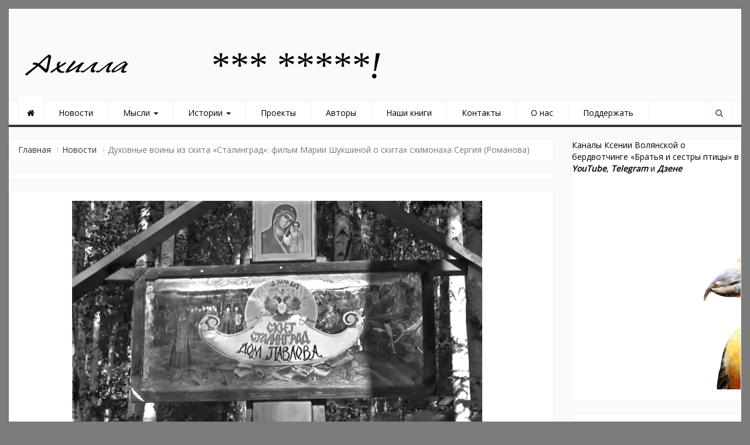

--- FILE ---
content_type: text/html; charset=UTF-8
request_url: https://ahilla.ru/duhovnye-voiny-iz-skita-stalingrad-film-marii-shukshinoj-o-skitah-shimonaha-sergiya-romanova/
body_size: 21463
content:
<!DOCTYPE html>
<html dir="ltr" lang="ru-RU" prefix="og: http://ogp.me/ns# fb: http://ogp.me/ns/fb#">
<head>
<meta charset="UTF-8">
<meta name="viewport" content="width=device-width, initial-scale=1">
<link rel="profile" href="https://gmpg.org/xfn/11">
<link rel="pingback" href="https://ahilla.ru/xmlrpc.php">
<title>Духовные воины из скита «Сталинград»: фильм Марии Шукшиной о скитах схимонаха Сергия (Романова)</title>
	<style>img:is([sizes="auto" i], [sizes^="auto," i]) { contain-intrinsic-size: 3000px 1500px }</style>
	
		<!-- All in One SEO 4.9.0 - aioseo.com -->
	<meta name="description" content="видео" />
	<meta name="robots" content="max-image-preview:large" />
	<meta name="author" content="Ахилла"/>
	<link rel="canonical" href="https://ahilla.ru/duhovnye-voiny-iz-skita-stalingrad-film-marii-shukshinoj-o-skitah-shimonaha-sergiya-romanova/" />
	<meta name="generator" content="All in One SEO (AIOSEO) 4.9.0" />
		<script type="application/ld+json" class="aioseo-schema">
			{"@context":"https:\/\/schema.org","@graph":[{"@type":"Article","@id":"https:\/\/ahilla.ru\/duhovnye-voiny-iz-skita-stalingrad-film-marii-shukshinoj-o-skitah-shimonaha-sergiya-romanova\/#article","name":"\u0414\u0443\u0445\u043e\u0432\u043d\u044b\u0435 \u0432\u043e\u0438\u043d\u044b \u0438\u0437 \u0441\u043a\u0438\u0442\u0430 \u00ab\u0421\u0442\u0430\u043b\u0438\u043d\u0433\u0440\u0430\u0434\u00bb: \u0444\u0438\u043b\u044c\u043c \u041c\u0430\u0440\u0438\u0438 \u0428\u0443\u043a\u0448\u0438\u043d\u043e\u0439 \u043e \u0441\u043a\u0438\u0442\u0430\u0445 \u0441\u0445\u0438\u043c\u043e\u043d\u0430\u0445\u0430 \u0421\u0435\u0440\u0433\u0438\u044f (\u0420\u043e\u043c\u0430\u043d\u043e\u0432\u0430)","headline":"\u0414\u0443\u0445\u043e\u0432\u043d\u044b\u0435 \u0432\u043e\u0438\u043d\u044b \u0438\u0437\u00a0\u0441\u043a\u0438\u0442\u0430 \u00ab\u0421\u0442\u0430\u043b\u0438\u043d\u0433\u0440\u0430\u0434\u00bb: \u0444\u0438\u043b\u044c\u043c \u041c\u0430\u0440\u0438\u0438 \u0428\u0443\u043a\u0448\u0438\u043d\u043e\u0439 \u043e\u00a0\u0441\u043a\u0438\u0442\u0430\u0445 \u0441\u0445\u0438\u043c\u043e\u043d\u0430\u0445\u0430 \u0421\u0435\u0440\u0433\u0438\u044f (\u0420\u043e\u043c\u0430\u043d\u043e\u0432\u0430)","author":{"@id":"https:\/\/ahilla.ru\/author\/editor\/#author"},"publisher":{"@id":"https:\/\/ahilla.ru\/#organization"},"image":{"@type":"ImageObject","url":"https:\/\/ahilla.ru\/wp-content\/uploads\/2020\/07\/Snimok-ekrana-766.png","width":700,"height":400},"datePublished":"2020-07-14T10:15:17+05:00","dateModified":"2020-07-14T10:15:17+05:00","inLanguage":"ru-RU","mainEntityOfPage":{"@id":"https:\/\/ahilla.ru\/duhovnye-voiny-iz-skita-stalingrad-film-marii-shukshinoj-o-skitah-shimonaha-sergiya-romanova\/#webpage"},"isPartOf":{"@id":"https:\/\/ahilla.ru\/duhovnye-voiny-iz-skita-stalingrad-film-marii-shukshinoj-o-skitah-shimonaha-sergiya-romanova\/#webpage"},"articleSection":"\u041d\u043e\u0432\u043e\u0441\u0442\u0438, \u0432\u0438\u0434\u0435\u043e, \u0415\u043a\u0430\u0442\u0435\u0440\u0438\u043d\u0431\u0443\u0440\u0433\u0441\u043a\u0430\u044f \u0435\u043f\u0430\u0440\u0445\u0438\u044f, \u041c\u0430\u0440\u0438\u044f \u0428\u0443\u043a\u0448\u0438\u043d\u0430, \u043c\u043e\u043d\u0430\u0448\u0435\u0441\u0442\u0432\u043e, \u0421\u0440\u0435\u0434\u043d\u0435\u0443\u0440\u0430\u043b\u044c\u0441\u043a\u0438\u0439 \u043c\u043e\u043d\u0430\u0441\u0442\u044b\u0440\u044c, \u0441\u0445\u0438\u0438\u0433\u0443\u043c\u0435\u043d \u0421\u0435\u0440\u0433\u0438\u0439 \u0420\u043e\u043c\u0430\u043d\u043e\u0432"},{"@type":"BreadcrumbList","@id":"https:\/\/ahilla.ru\/duhovnye-voiny-iz-skita-stalingrad-film-marii-shukshinoj-o-skitah-shimonaha-sergiya-romanova\/#breadcrumblist","itemListElement":[{"@type":"ListItem","@id":"https:\/\/ahilla.ru#listItem","position":1,"name":"Home","item":"https:\/\/ahilla.ru","nextItem":{"@type":"ListItem","@id":"https:\/\/ahilla.ru\/category\/news\/#listItem","name":"\u041d\u043e\u0432\u043e\u0441\u0442\u0438"}},{"@type":"ListItem","@id":"https:\/\/ahilla.ru\/category\/news\/#listItem","position":2,"name":"\u041d\u043e\u0432\u043e\u0441\u0442\u0438","item":"https:\/\/ahilla.ru\/category\/news\/","nextItem":{"@type":"ListItem","@id":"https:\/\/ahilla.ru\/duhovnye-voiny-iz-skita-stalingrad-film-marii-shukshinoj-o-skitah-shimonaha-sergiya-romanova\/#listItem","name":"\u0414\u0443\u0445\u043e\u0432\u043d\u044b\u0435 \u0432\u043e\u0438\u043d\u044b \u0438\u0437\u00a0\u0441\u043a\u0438\u0442\u0430 \u00ab\u0421\u0442\u0430\u043b\u0438\u043d\u0433\u0440\u0430\u0434\u00bb: \u0444\u0438\u043b\u044c\u043c \u041c\u0430\u0440\u0438\u0438 \u0428\u0443\u043a\u0448\u0438\u043d\u043e\u0439 \u043e\u00a0\u0441\u043a\u0438\u0442\u0430\u0445 \u0441\u0445\u0438\u043c\u043e\u043d\u0430\u0445\u0430 \u0421\u0435\u0440\u0433\u0438\u044f (\u0420\u043e\u043c\u0430\u043d\u043e\u0432\u0430)"},"previousItem":{"@type":"ListItem","@id":"https:\/\/ahilla.ru#listItem","name":"Home"}},{"@type":"ListItem","@id":"https:\/\/ahilla.ru\/duhovnye-voiny-iz-skita-stalingrad-film-marii-shukshinoj-o-skitah-shimonaha-sergiya-romanova\/#listItem","position":3,"name":"\u0414\u0443\u0445\u043e\u0432\u043d\u044b\u0435 \u0432\u043e\u0438\u043d\u044b \u0438\u0437\u00a0\u0441\u043a\u0438\u0442\u0430 \u00ab\u0421\u0442\u0430\u043b\u0438\u043d\u0433\u0440\u0430\u0434\u00bb: \u0444\u0438\u043b\u044c\u043c \u041c\u0430\u0440\u0438\u0438 \u0428\u0443\u043a\u0448\u0438\u043d\u043e\u0439 \u043e\u00a0\u0441\u043a\u0438\u0442\u0430\u0445 \u0441\u0445\u0438\u043c\u043e\u043d\u0430\u0445\u0430 \u0421\u0435\u0440\u0433\u0438\u044f (\u0420\u043e\u043c\u0430\u043d\u043e\u0432\u0430)","previousItem":{"@type":"ListItem","@id":"https:\/\/ahilla.ru\/category\/news\/#listItem","name":"\u041d\u043e\u0432\u043e\u0441\u0442\u0438"}}]},{"@type":"Organization","@id":"https:\/\/ahilla.ru\/#organization","name":"\u0410\u0445\u0438\u043b\u043b\u0430","url":"https:\/\/ahilla.ru\/","logo":{"@type":"ImageObject","url":"https:\/\/ahilla.ru\/wp-content\/uploads\/2019\/06\/cropped-YURE-AHILLA-LOGOTIP1.png","@id":"https:\/\/ahilla.ru\/duhovnye-voiny-iz-skita-stalingrad-film-marii-shukshinoj-o-skitah-shimonaha-sergiya-romanova\/#organizationLogo","width":200,"height":45},"image":{"@id":"https:\/\/ahilla.ru\/duhovnye-voiny-iz-skita-stalingrad-film-marii-shukshinoj-o-skitah-shimonaha-sergiya-romanova\/#organizationLogo"}},{"@type":"Person","@id":"https:\/\/ahilla.ru\/author\/editor\/#author","url":"https:\/\/ahilla.ru\/author\/editor\/","name":"\u0410\u0445\u0438\u043b\u043b\u0430","image":{"@type":"ImageObject","@id":"https:\/\/ahilla.ru\/duhovnye-voiny-iz-skita-stalingrad-film-marii-shukshinoj-o-skitah-shimonaha-sergiya-romanova\/#authorImage","url":"https:\/\/secure.gravatar.com\/avatar\/28dd939733a896afbb1a1db71a79eaec3690fac9ef55df6d4e6d21bbdf931daf?s=96&d=mm&r=g","width":96,"height":96,"caption":"\u0410\u0445\u0438\u043b\u043b\u0430"}},{"@type":"WebPage","@id":"https:\/\/ahilla.ru\/duhovnye-voiny-iz-skita-stalingrad-film-marii-shukshinoj-o-skitah-shimonaha-sergiya-romanova\/#webpage","url":"https:\/\/ahilla.ru\/duhovnye-voiny-iz-skita-stalingrad-film-marii-shukshinoj-o-skitah-shimonaha-sergiya-romanova\/","name":"\u0414\u0443\u0445\u043e\u0432\u043d\u044b\u0435 \u0432\u043e\u0438\u043d\u044b \u0438\u0437 \u0441\u043a\u0438\u0442\u0430 \u00ab\u0421\u0442\u0430\u043b\u0438\u043d\u0433\u0440\u0430\u0434\u00bb: \u0444\u0438\u043b\u044c\u043c \u041c\u0430\u0440\u0438\u0438 \u0428\u0443\u043a\u0448\u0438\u043d\u043e\u0439 \u043e \u0441\u043a\u0438\u0442\u0430\u0445 \u0441\u0445\u0438\u043c\u043e\u043d\u0430\u0445\u0430 \u0421\u0435\u0440\u0433\u0438\u044f (\u0420\u043e\u043c\u0430\u043d\u043e\u0432\u0430)","description":"\u0432\u0438\u0434\u0435\u043e","inLanguage":"ru-RU","isPartOf":{"@id":"https:\/\/ahilla.ru\/#website"},"breadcrumb":{"@id":"https:\/\/ahilla.ru\/duhovnye-voiny-iz-skita-stalingrad-film-marii-shukshinoj-o-skitah-shimonaha-sergiya-romanova\/#breadcrumblist"},"author":{"@id":"https:\/\/ahilla.ru\/author\/editor\/#author"},"creator":{"@id":"https:\/\/ahilla.ru\/author\/editor\/#author"},"image":{"@type":"ImageObject","url":"https:\/\/ahilla.ru\/wp-content\/uploads\/2020\/07\/Snimok-ekrana-766.png","@id":"https:\/\/ahilla.ru\/duhovnye-voiny-iz-skita-stalingrad-film-marii-shukshinoj-o-skitah-shimonaha-sergiya-romanova\/#mainImage","width":700,"height":400},"primaryImageOfPage":{"@id":"https:\/\/ahilla.ru\/duhovnye-voiny-iz-skita-stalingrad-film-marii-shukshinoj-o-skitah-shimonaha-sergiya-romanova\/#mainImage"},"datePublished":"2020-07-14T10:15:17+05:00","dateModified":"2020-07-14T10:15:17+05:00"},{"@type":"WebSite","@id":"https:\/\/ahilla.ru\/#website","url":"https:\/\/ahilla.ru\/","name":"\u0410\u0445\u0438\u043b\u043b\u0430","inLanguage":"ru-RU","publisher":{"@id":"https:\/\/ahilla.ru\/#organization"}}]}
		</script>
		<!-- All in One SEO -->

<link rel="alternate" type="application/rss+xml" title="Ахилла &raquo; Лента" href="https://ahilla.ru/feed/" />
<link rel="alternate" type="application/rss+xml" title="Ахилла &raquo; Лента комментариев" href="https://ahilla.ru/comments/feed/" />
<link rel="alternate" type="application/rss+xml" title="Ахилла &raquo; Лента комментариев к &laquo;Духовные воины из скита «Сталинград»: фильм Марии Шукшиной о скитах схимонаха Сергия (Романова)&raquo;" href="https://ahilla.ru/duhovnye-voiny-iz-skita-stalingrad-film-marii-shukshinoj-o-skitah-shimonaha-sergiya-romanova/feed/" />
<script type="text/javascript">
/* <![CDATA[ */
window._wpemojiSettings = {"baseUrl":"https:\/\/s.w.org\/images\/core\/emoji\/16.0.1\/72x72\/","ext":".png","svgUrl":"https:\/\/s.w.org\/images\/core\/emoji\/16.0.1\/svg\/","svgExt":".svg","source":{"concatemoji":"https:\/\/ahilla.ru\/wp-includes\/js\/wp-emoji-release.min.js?ver=6.8.3"}};
/*! This file is auto-generated */
!function(s,n){var o,i,e;function c(e){try{var t={supportTests:e,timestamp:(new Date).valueOf()};sessionStorage.setItem(o,JSON.stringify(t))}catch(e){}}function p(e,t,n){e.clearRect(0,0,e.canvas.width,e.canvas.height),e.fillText(t,0,0);var t=new Uint32Array(e.getImageData(0,0,e.canvas.width,e.canvas.height).data),a=(e.clearRect(0,0,e.canvas.width,e.canvas.height),e.fillText(n,0,0),new Uint32Array(e.getImageData(0,0,e.canvas.width,e.canvas.height).data));return t.every(function(e,t){return e===a[t]})}function u(e,t){e.clearRect(0,0,e.canvas.width,e.canvas.height),e.fillText(t,0,0);for(var n=e.getImageData(16,16,1,1),a=0;a<n.data.length;a++)if(0!==n.data[a])return!1;return!0}function f(e,t,n,a){switch(t){case"flag":return n(e,"\ud83c\udff3\ufe0f\u200d\u26a7\ufe0f","\ud83c\udff3\ufe0f\u200b\u26a7\ufe0f")?!1:!n(e,"\ud83c\udde8\ud83c\uddf6","\ud83c\udde8\u200b\ud83c\uddf6")&&!n(e,"\ud83c\udff4\udb40\udc67\udb40\udc62\udb40\udc65\udb40\udc6e\udb40\udc67\udb40\udc7f","\ud83c\udff4\u200b\udb40\udc67\u200b\udb40\udc62\u200b\udb40\udc65\u200b\udb40\udc6e\u200b\udb40\udc67\u200b\udb40\udc7f");case"emoji":return!a(e,"\ud83e\udedf")}return!1}function g(e,t,n,a){var r="undefined"!=typeof WorkerGlobalScope&&self instanceof WorkerGlobalScope?new OffscreenCanvas(300,150):s.createElement("canvas"),o=r.getContext("2d",{willReadFrequently:!0}),i=(o.textBaseline="top",o.font="600 32px Arial",{});return e.forEach(function(e){i[e]=t(o,e,n,a)}),i}function t(e){var t=s.createElement("script");t.src=e,t.defer=!0,s.head.appendChild(t)}"undefined"!=typeof Promise&&(o="wpEmojiSettingsSupports",i=["flag","emoji"],n.supports={everything:!0,everythingExceptFlag:!0},e=new Promise(function(e){s.addEventListener("DOMContentLoaded",e,{once:!0})}),new Promise(function(t){var n=function(){try{var e=JSON.parse(sessionStorage.getItem(o));if("object"==typeof e&&"number"==typeof e.timestamp&&(new Date).valueOf()<e.timestamp+604800&&"object"==typeof e.supportTests)return e.supportTests}catch(e){}return null}();if(!n){if("undefined"!=typeof Worker&&"undefined"!=typeof OffscreenCanvas&&"undefined"!=typeof URL&&URL.createObjectURL&&"undefined"!=typeof Blob)try{var e="postMessage("+g.toString()+"("+[JSON.stringify(i),f.toString(),p.toString(),u.toString()].join(",")+"));",a=new Blob([e],{type:"text/javascript"}),r=new Worker(URL.createObjectURL(a),{name:"wpTestEmojiSupports"});return void(r.onmessage=function(e){c(n=e.data),r.terminate(),t(n)})}catch(e){}c(n=g(i,f,p,u))}t(n)}).then(function(e){for(var t in e)n.supports[t]=e[t],n.supports.everything=n.supports.everything&&n.supports[t],"flag"!==t&&(n.supports.everythingExceptFlag=n.supports.everythingExceptFlag&&n.supports[t]);n.supports.everythingExceptFlag=n.supports.everythingExceptFlag&&!n.supports.flag,n.DOMReady=!1,n.readyCallback=function(){n.DOMReady=!0}}).then(function(){return e}).then(function(){var e;n.supports.everything||(n.readyCallback(),(e=n.source||{}).concatemoji?t(e.concatemoji):e.wpemoji&&e.twemoji&&(t(e.twemoji),t(e.wpemoji)))}))}((window,document),window._wpemojiSettings);
/* ]]> */
</script>
<link rel='stylesheet' id='dashicons-css' href='https://ahilla.ru/wp-includes/css/dashicons.min.css?ver=6.8.3' type='text/css' media='all' />
<link rel='stylesheet' id='post-views-counter-frontend-css' href='https://ahilla.ru/wp-content/plugins/post-views-counter/css/frontend.min.css?ver=1.5.7' type='text/css' media='all' />
<style id='wp-emoji-styles-inline-css' type='text/css'>

	img.wp-smiley, img.emoji {
		display: inline !important;
		border: none !important;
		box-shadow: none !important;
		height: 1em !important;
		width: 1em !important;
		margin: 0 0.07em !important;
		vertical-align: -0.1em !important;
		background: none !important;
		padding: 0 !important;
	}
</style>
<link rel='stylesheet' id='wp-block-library-css' href='https://ahilla.ru/wp-includes/css/dist/block-library/style.min.css?ver=6.8.3' type='text/css' media='all' />
<style id='classic-theme-styles-inline-css' type='text/css'>
/*! This file is auto-generated */
.wp-block-button__link{color:#fff;background-color:#32373c;border-radius:9999px;box-shadow:none;text-decoration:none;padding:calc(.667em + 2px) calc(1.333em + 2px);font-size:1.125em}.wp-block-file__button{background:#32373c;color:#fff;text-decoration:none}
</style>
<link rel='stylesheet' id='aioseo/css/src/vue/standalone/blocks/table-of-contents/global.scss-css' href='https://ahilla.ru/wp-content/plugins/all-in-one-seo-pack/dist/Lite/assets/css/table-of-contents/global.e90f6d47.css?ver=4.9.0' type='text/css' media='all' />
<style id='global-styles-inline-css' type='text/css'>
:root{--wp--preset--aspect-ratio--square: 1;--wp--preset--aspect-ratio--4-3: 4/3;--wp--preset--aspect-ratio--3-4: 3/4;--wp--preset--aspect-ratio--3-2: 3/2;--wp--preset--aspect-ratio--2-3: 2/3;--wp--preset--aspect-ratio--16-9: 16/9;--wp--preset--aspect-ratio--9-16: 9/16;--wp--preset--color--black: #000000;--wp--preset--color--cyan-bluish-gray: #abb8c3;--wp--preset--color--white: #ffffff;--wp--preset--color--pale-pink: #f78da7;--wp--preset--color--vivid-red: #cf2e2e;--wp--preset--color--luminous-vivid-orange: #ff6900;--wp--preset--color--luminous-vivid-amber: #fcb900;--wp--preset--color--light-green-cyan: #7bdcb5;--wp--preset--color--vivid-green-cyan: #00d084;--wp--preset--color--pale-cyan-blue: #8ed1fc;--wp--preset--color--vivid-cyan-blue: #0693e3;--wp--preset--color--vivid-purple: #9b51e0;--wp--preset--gradient--vivid-cyan-blue-to-vivid-purple: linear-gradient(135deg,rgba(6,147,227,1) 0%,rgb(155,81,224) 100%);--wp--preset--gradient--light-green-cyan-to-vivid-green-cyan: linear-gradient(135deg,rgb(122,220,180) 0%,rgb(0,208,130) 100%);--wp--preset--gradient--luminous-vivid-amber-to-luminous-vivid-orange: linear-gradient(135deg,rgba(252,185,0,1) 0%,rgba(255,105,0,1) 100%);--wp--preset--gradient--luminous-vivid-orange-to-vivid-red: linear-gradient(135deg,rgba(255,105,0,1) 0%,rgb(207,46,46) 100%);--wp--preset--gradient--very-light-gray-to-cyan-bluish-gray: linear-gradient(135deg,rgb(238,238,238) 0%,rgb(169,184,195) 100%);--wp--preset--gradient--cool-to-warm-spectrum: linear-gradient(135deg,rgb(74,234,220) 0%,rgb(151,120,209) 20%,rgb(207,42,186) 40%,rgb(238,44,130) 60%,rgb(251,105,98) 80%,rgb(254,248,76) 100%);--wp--preset--gradient--blush-light-purple: linear-gradient(135deg,rgb(255,206,236) 0%,rgb(152,150,240) 100%);--wp--preset--gradient--blush-bordeaux: linear-gradient(135deg,rgb(254,205,165) 0%,rgb(254,45,45) 50%,rgb(107,0,62) 100%);--wp--preset--gradient--luminous-dusk: linear-gradient(135deg,rgb(255,203,112) 0%,rgb(199,81,192) 50%,rgb(65,88,208) 100%);--wp--preset--gradient--pale-ocean: linear-gradient(135deg,rgb(255,245,203) 0%,rgb(182,227,212) 50%,rgb(51,167,181) 100%);--wp--preset--gradient--electric-grass: linear-gradient(135deg,rgb(202,248,128) 0%,rgb(113,206,126) 100%);--wp--preset--gradient--midnight: linear-gradient(135deg,rgb(2,3,129) 0%,rgb(40,116,252) 100%);--wp--preset--font-size--small: 13px;--wp--preset--font-size--medium: 20px;--wp--preset--font-size--large: 36px;--wp--preset--font-size--x-large: 42px;--wp--preset--spacing--20: 0.44rem;--wp--preset--spacing--30: 0.67rem;--wp--preset--spacing--40: 1rem;--wp--preset--spacing--50: 1.5rem;--wp--preset--spacing--60: 2.25rem;--wp--preset--spacing--70: 3.38rem;--wp--preset--spacing--80: 5.06rem;--wp--preset--shadow--natural: 6px 6px 9px rgba(0, 0, 0, 0.2);--wp--preset--shadow--deep: 12px 12px 50px rgba(0, 0, 0, 0.4);--wp--preset--shadow--sharp: 6px 6px 0px rgba(0, 0, 0, 0.2);--wp--preset--shadow--outlined: 6px 6px 0px -3px rgba(255, 255, 255, 1), 6px 6px rgba(0, 0, 0, 1);--wp--preset--shadow--crisp: 6px 6px 0px rgba(0, 0, 0, 1);}:where(.is-layout-flex){gap: 0.5em;}:where(.is-layout-grid){gap: 0.5em;}body .is-layout-flex{display: flex;}.is-layout-flex{flex-wrap: wrap;align-items: center;}.is-layout-flex > :is(*, div){margin: 0;}body .is-layout-grid{display: grid;}.is-layout-grid > :is(*, div){margin: 0;}:where(.wp-block-columns.is-layout-flex){gap: 2em;}:where(.wp-block-columns.is-layout-grid){gap: 2em;}:where(.wp-block-post-template.is-layout-flex){gap: 1.25em;}:where(.wp-block-post-template.is-layout-grid){gap: 1.25em;}.has-black-color{color: var(--wp--preset--color--black) !important;}.has-cyan-bluish-gray-color{color: var(--wp--preset--color--cyan-bluish-gray) !important;}.has-white-color{color: var(--wp--preset--color--white) !important;}.has-pale-pink-color{color: var(--wp--preset--color--pale-pink) !important;}.has-vivid-red-color{color: var(--wp--preset--color--vivid-red) !important;}.has-luminous-vivid-orange-color{color: var(--wp--preset--color--luminous-vivid-orange) !important;}.has-luminous-vivid-amber-color{color: var(--wp--preset--color--luminous-vivid-amber) !important;}.has-light-green-cyan-color{color: var(--wp--preset--color--light-green-cyan) !important;}.has-vivid-green-cyan-color{color: var(--wp--preset--color--vivid-green-cyan) !important;}.has-pale-cyan-blue-color{color: var(--wp--preset--color--pale-cyan-blue) !important;}.has-vivid-cyan-blue-color{color: var(--wp--preset--color--vivid-cyan-blue) !important;}.has-vivid-purple-color{color: var(--wp--preset--color--vivid-purple) !important;}.has-black-background-color{background-color: var(--wp--preset--color--black) !important;}.has-cyan-bluish-gray-background-color{background-color: var(--wp--preset--color--cyan-bluish-gray) !important;}.has-white-background-color{background-color: var(--wp--preset--color--white) !important;}.has-pale-pink-background-color{background-color: var(--wp--preset--color--pale-pink) !important;}.has-vivid-red-background-color{background-color: var(--wp--preset--color--vivid-red) !important;}.has-luminous-vivid-orange-background-color{background-color: var(--wp--preset--color--luminous-vivid-orange) !important;}.has-luminous-vivid-amber-background-color{background-color: var(--wp--preset--color--luminous-vivid-amber) !important;}.has-light-green-cyan-background-color{background-color: var(--wp--preset--color--light-green-cyan) !important;}.has-vivid-green-cyan-background-color{background-color: var(--wp--preset--color--vivid-green-cyan) !important;}.has-pale-cyan-blue-background-color{background-color: var(--wp--preset--color--pale-cyan-blue) !important;}.has-vivid-cyan-blue-background-color{background-color: var(--wp--preset--color--vivid-cyan-blue) !important;}.has-vivid-purple-background-color{background-color: var(--wp--preset--color--vivid-purple) !important;}.has-black-border-color{border-color: var(--wp--preset--color--black) !important;}.has-cyan-bluish-gray-border-color{border-color: var(--wp--preset--color--cyan-bluish-gray) !important;}.has-white-border-color{border-color: var(--wp--preset--color--white) !important;}.has-pale-pink-border-color{border-color: var(--wp--preset--color--pale-pink) !important;}.has-vivid-red-border-color{border-color: var(--wp--preset--color--vivid-red) !important;}.has-luminous-vivid-orange-border-color{border-color: var(--wp--preset--color--luminous-vivid-orange) !important;}.has-luminous-vivid-amber-border-color{border-color: var(--wp--preset--color--luminous-vivid-amber) !important;}.has-light-green-cyan-border-color{border-color: var(--wp--preset--color--light-green-cyan) !important;}.has-vivid-green-cyan-border-color{border-color: var(--wp--preset--color--vivid-green-cyan) !important;}.has-pale-cyan-blue-border-color{border-color: var(--wp--preset--color--pale-cyan-blue) !important;}.has-vivid-cyan-blue-border-color{border-color: var(--wp--preset--color--vivid-cyan-blue) !important;}.has-vivid-purple-border-color{border-color: var(--wp--preset--color--vivid-purple) !important;}.has-vivid-cyan-blue-to-vivid-purple-gradient-background{background: var(--wp--preset--gradient--vivid-cyan-blue-to-vivid-purple) !important;}.has-light-green-cyan-to-vivid-green-cyan-gradient-background{background: var(--wp--preset--gradient--light-green-cyan-to-vivid-green-cyan) !important;}.has-luminous-vivid-amber-to-luminous-vivid-orange-gradient-background{background: var(--wp--preset--gradient--luminous-vivid-amber-to-luminous-vivid-orange) !important;}.has-luminous-vivid-orange-to-vivid-red-gradient-background{background: var(--wp--preset--gradient--luminous-vivid-orange-to-vivid-red) !important;}.has-very-light-gray-to-cyan-bluish-gray-gradient-background{background: var(--wp--preset--gradient--very-light-gray-to-cyan-bluish-gray) !important;}.has-cool-to-warm-spectrum-gradient-background{background: var(--wp--preset--gradient--cool-to-warm-spectrum) !important;}.has-blush-light-purple-gradient-background{background: var(--wp--preset--gradient--blush-light-purple) !important;}.has-blush-bordeaux-gradient-background{background: var(--wp--preset--gradient--blush-bordeaux) !important;}.has-luminous-dusk-gradient-background{background: var(--wp--preset--gradient--luminous-dusk) !important;}.has-pale-ocean-gradient-background{background: var(--wp--preset--gradient--pale-ocean) !important;}.has-electric-grass-gradient-background{background: var(--wp--preset--gradient--electric-grass) !important;}.has-midnight-gradient-background{background: var(--wp--preset--gradient--midnight) !important;}.has-small-font-size{font-size: var(--wp--preset--font-size--small) !important;}.has-medium-font-size{font-size: var(--wp--preset--font-size--medium) !important;}.has-large-font-size{font-size: var(--wp--preset--font-size--large) !important;}.has-x-large-font-size{font-size: var(--wp--preset--font-size--x-large) !important;}
:where(.wp-block-post-template.is-layout-flex){gap: 1.25em;}:where(.wp-block-post-template.is-layout-grid){gap: 1.25em;}
:where(.wp-block-columns.is-layout-flex){gap: 2em;}:where(.wp-block-columns.is-layout-grid){gap: 2em;}
:root :where(.wp-block-pullquote){font-size: 1.5em;line-height: 1.6;}
</style>
<link rel='stylesheet' id='newszine-style-css' href='https://ahilla.ru/wp-content/themes/newszine/style.css?ver=6.8.3' type='text/css' media='all' />
<link rel='stylesheet' id='fontawesome-css' href='https://ahilla.ru/wp-content/themes/newszine/css/font-awesome.css?ver=6.8.3' type='text/css' media='all' />
<link rel='stylesheet' id='bootstrap-css' href='https://ahilla.ru/wp-content/themes/newszine/css/bootstrap.css?ver=6.8.3' type='text/css' media='all' />
<link rel='stylesheet' id='owl.carousel-css' href='https://ahilla.ru/wp-content/themes/newszine/css/owl.carousel.css?ver=6.8.3' type='text/css' media='all' />
<link rel='stylesheet' id='owl.theme-css' href='https://ahilla.ru/wp-content/themes/newszine/css/owl.theme.css?ver=6.8.3' type='text/css' media='all' />
<link rel='stylesheet' id='newszine-styles-css' href='https://ahilla.ru/wp-content/themes/newszine/css/custom.css?ver=6.8.3' type='text/css' media='all' />
<script type="text/javascript" src="https://ahilla.ru/wp-includes/js/jquery/jquery.min.js?ver=3.7.1" id="jquery-core-js"></script>
<script type="text/javascript" src="https://ahilla.ru/wp-includes/js/jquery/jquery-migrate.min.js?ver=3.4.1" id="jquery-migrate-js"></script>
<link rel="https://api.w.org/" href="https://ahilla.ru/wp-json/" /><link rel="alternate" title="JSON" type="application/json" href="https://ahilla.ru/wp-json/wp/v2/posts/33836" /><link rel="EditURI" type="application/rsd+xml" title="RSD" href="https://ahilla.ru/xmlrpc.php?rsd" />
<meta name="generator" content="WordPress 6.8.3" />
<link rel='shortlink' href='https://ahilla.ru/?p=33836' />
<link rel="alternate" title="oEmbed (JSON)" type="application/json+oembed" href="https://ahilla.ru/wp-json/oembed/1.0/embed?url=https%3A%2F%2Fahilla.ru%2Fduhovnye-voiny-iz-skita-stalingrad-film-marii-shukshinoj-o-skitah-shimonaha-sergiya-romanova%2F" />
<link rel="alternate" title="oEmbed (XML)" type="text/xml+oembed" href="https://ahilla.ru/wp-json/oembed/1.0/embed?url=https%3A%2F%2Fahilla.ru%2Fduhovnye-voiny-iz-skita-stalingrad-film-marii-shukshinoj-o-skitah-shimonaha-sergiya-romanova%2F&#038;format=xml" />
	<style type="text/css">
			.site-title,
		.site-description {
			position: absolute;
			clip: rect(1px, 1px, 1px, 1px);
		}
		</style>
	<style type="text/css" id="custom-background-css">
body.custom-background { background-color: #7c7c7c; }
</style>
	<link rel="icon" href="https://ahilla.ru/wp-content/uploads/2019/06/cropped-ikonka-sajta-ot-YUry-32x32.png" sizes="32x32" />
<link rel="icon" href="https://ahilla.ru/wp-content/uploads/2019/06/cropped-ikonka-sajta-ot-YUry-192x192.png" sizes="192x192" />
<link rel="apple-touch-icon" href="https://ahilla.ru/wp-content/uploads/2019/06/cropped-ikonka-sajta-ot-YUry-180x180.png" />
<meta name="msapplication-TileImage" content="https://ahilla.ru/wp-content/uploads/2019/06/cropped-ikonka-sajta-ot-YUry-270x270.png" />
		<style type="text/css" id="wp-custom-css">
			/*h1 {
	font-family: Verdana;
	font-size: 14px;
	font-style: normal;
	font-variant: normal;
	font-weight: 400;
	line-height: 28px;
}
h3 {
	font-family: Verdana;
	font-size: 14px;
	font-style: normal;
	font-variant: normal;
	font-weight: 400;
	line-height: 28px;
}
p {
	font-family: Verdana;
	font-size: 14px;
	font-style: normal;
	font-variant: normal;
	font-weight: 400;
	line-height: 28px;
}
blockquote {
	font-family: Verdana;
	font-size: 12px;
	font-style: normal;
	font-variant: normal;
	font-weight: 400;
	line-height: 24px;
}
pre {
	font-family: Verdana;
	font-size: 13px;
	font-style: normal;
	font-variant: normal;
	font-weight: 400;
	line-height: 26px;
}*/
Здесь можно добавить ваши CSS-стили.

Нажмите на значок помощи выше, чтобы узнать больше.
		</style>
		
<!-- START - Open Graph and Twitter Card Tags 3.3.7 -->
 <!-- Facebook Open Graph -->
  <meta property="og:locale" content="ru_RU"/>
  <meta property="og:site_name" content="Ахилла"/>
  <meta property="og:title" content="Духовные воины из скита «Сталинград»: фильм Марии Шукшиной о скитах схимонаха Сергия (Романова)"/>
  <meta property="og:url" content="https://ahilla.ru/duhovnye-voiny-iz-skita-stalingrad-film-marii-shukshinoj-o-skitah-shimonaha-sergiya-romanova/"/>
  <meta property="og:type" content="article"/>
  <meta property="og:image" content="https://ahilla.ru/wp-content/uploads/2020/07/Snimok-ekrana-766.png"/>
  <meta property="og:image:url" content="https://ahilla.ru/wp-content/uploads/2020/07/Snimok-ekrana-766.png"/>
  <meta property="og:image:secure_url" content="https://ahilla.ru/wp-content/uploads/2020/07/Snimok-ekrana-766.png"/>
  <meta property="article:published_time" content="2020-07-14T10:15:17+05:00"/>
  <meta property="article:modified_time" content="2020-07-14T10:15:17+05:00" />
  <meta property="og:updated_time" content="2020-07-14T10:15:17+05:00" />
  <meta property="article:section" content="Новости"/>
 <!-- Google+ / Schema.org -->
 <!-- Twitter Cards -->
  <meta name="twitter:title" content="Духовные воины из скита «Сталинград»: фильм Марии Шукшиной о скитах схимонаха Сергия (Романова)"/>
  <meta name="twitter:url" content="https://ahilla.ru/duhovnye-voiny-iz-skita-stalingrad-film-marii-shukshinoj-o-skitah-shimonaha-sergiya-romanova/"/>
  <meta name="twitter:description" content="Мария Шукшина опубликовала обещанное видео про посещение Среднеуральского монастыря, дальних скитов и общение с самим схимонахом Сергием (Романовым).

Начинается ролик с обсуждения с самим Романовым, кто будет снимать видео в скитах, можно ли там мужчинам это делать. В итоге Романов на камеру гово"/>
  <meta name="twitter:image" content="https://ahilla.ru/wp-content/uploads/2020/07/Snimok-ekrana-766.png"/>
  <meta name="twitter:card" content="summary_large_image"/>
 <!-- SEO -->
 <!-- Misc. tags -->
 <!-- is_singular -->
<!-- END - Open Graph and Twitter Card Tags 3.3.7 -->
	
<meta name="yandex-verification" content="8b3d2bfa7c183e13" />
<meta name="google-site-verification" content="Kbxf1c6BnQNVCsLV3ReLcl9N9ClypIZDQ2QYquCyWpQ" />
		<!-- Yandex.RTB -->
<script>window.yaContextCb=window.yaContextCb||[]</script>
<script src="https://yandex.ru/ads/system/context.js" async></script>
</head>

<body class="wp-singular post-template-default single single-post postid-33836 single-format-standard custom-background wp-custom-logo wp-theme-newszine group-blog">
<div class="wraper">
	<header>
	
<section class="top-info">
    <div class="container-fluid">
        <div class="row">

            <div class="col-sm-8 breaking-wraper hidden-xs">
                            </div>

            <div class="col-sm-4">
                <div class="top-social pull-right ">

                                    </div>
            </div>
        </div>
    </div>
</section>

<section class="top-logo-ad">
    <div class="container-fluid">
        <div class="row">

            <div class="col-sm-3">
                <div class="logo">
                                            <div class="site_logo">
                            <a href="https://ahilla.ru/" rel="home"><a href="https://ahilla.ru/" class="custom-logo-link" rel="home"><img width="200" height="45" src="https://ahilla.ru/wp-content/uploads/2019/06/cropped-YURE-AHILLA-LOGOTIP1.png" class="custom-logo" alt="Ахилла" decoding="async" /></a></a>
                        </div>
                                            <h1 class="site-title"><a href="https://ahilla.ru/" rel="home">Ахилла</a></h1>
                        <h6 class="site-description"></h6>
					
                </div>
            </div>

            <div class="col-sm-9">              

                                          
                        <div class="widget_text top-ad hidden-xs"><div class="textwidget custom-html-widget"><em><span style="color: #000000; font-family: verdana,geneva; font-size: 48pt;">*** *****!</span></em></div></div>                       
                                 

            </div>


        </div>
    </div>
</section>
<section class="main-menu">
    <h6 class="hidden">Главное Меню</h6>
    <div class="container-fluid">
        <div class="row">
            <div class="col-sm-11">
                <div class="navbar navbar-default" role="navigation">
                    <div class="navbar-header">
                        <button type="button" class="navbar-toggle" data-toggle="collapse" data-target=".navbar-collapse">
                            <span class="sr-only">Переключить навигацию</span>
                            <span class="icon-bar"></span>
                            <span class="icon-bar"></span>
                            <span class="icon-bar"></span>
                        </button>
                    </div>
                    <div class="navbar-collapse collapse">

                        <!-- Right nav -->
                                                    <div class="menu-menyu-container"><ul id="menu-menyu" class="nav navbar-nav navbar-left"><li id="menu-item-9929" class="menu-item menu-item-type-taxonomy menu-item-object-category current-post-ancestor current-menu-parent current-post-parent menu-item-9929"><a title="Новости" href="https://ahilla.ru/category/news/">Новости</a></li>
<li id="menu-item-34" class="menu-item menu-item-type-taxonomy menu-item-object-category menu-item-has-children menu-item-34 dropdown"><a title="Мысли" href="https://ahilla.ru/category/thoughts/">Мысли <span class="caret"></span></a>
<ul role="menu" class=" dropdown-menu">
	<li id="menu-item-40" class="menu-item menu-item-type-taxonomy menu-item-object-category menu-item-40"><a title="Колонка редактора" href="https://ahilla.ru/category/thoughts/blog-editor/">Колонка редактора</a></li>
	<li id="menu-item-39" class="menu-item menu-item-type-taxonomy menu-item-object-category menu-item-39"><a title="Блоги" href="https://ahilla.ru/category/thoughts/blogs/">Блоги</a></li>
	<li id="menu-item-250" class="menu-item menu-item-type-taxonomy menu-item-object-category menu-item-250"><a title="Комментарии" href="https://ahilla.ru/category/thoughts/comments/">Комментарии</a></li>
	<li id="menu-item-805" class="menu-item menu-item-type-taxonomy menu-item-object-category menu-item-805"><a title="Нам пишут" href="https://ahilla.ru/category/thoughts/nam-pishut/">Нам пишут</a></li>
	<li id="menu-item-6640" class="menu-item menu-item-type-taxonomy menu-item-object-category menu-item-6640"><a title="Вопросы и ответы" href="https://ahilla.ru/category/thoughts/voprosy-i-otvetj/">Вопросы и ответы</a></li>
</ul>
</li>
<li id="menu-item-33" class="menu-item menu-item-type-taxonomy menu-item-object-category menu-item-has-children menu-item-33 dropdown"><a title="Истории" href="https://ahilla.ru/category/stories/">Истории <span class="caret"></span></a>
<ul role="menu" class=" dropdown-menu">
	<li id="menu-item-36" class="menu-item menu-item-type-taxonomy menu-item-object-category menu-item-36"><a title="Культура" href="https://ahilla.ru/category/stories/culture/">Культура</a></li>
	<li id="menu-item-38" class="menu-item menu-item-type-taxonomy menu-item-object-category menu-item-38"><a title="Религия" href="https://ahilla.ru/category/stories/religare/">Религия</a></li>
	<li id="menu-item-99" class="menu-item menu-item-type-taxonomy menu-item-object-category menu-item-99"><a title="Проза" href="https://ahilla.ru/category/stories/literature/">Проза</a></li>
	<li id="menu-item-37" class="menu-item menu-item-type-taxonomy menu-item-object-category menu-item-37"><a title="Общество" href="https://ahilla.ru/category/stories/society/">Общество</a></li>
	<li id="menu-item-117" class="menu-item menu-item-type-taxonomy menu-item-object-category menu-item-117"><a title="Мониторинг СМИ" href="https://ahilla.ru/category/monitoring/">Мониторинг СМИ</a></li>
</ul>
</li>
<li id="menu-item-278" class="menu-item menu-item-type-post_type menu-item-object-page menu-item-278"><a title="Проекты" href="https://ahilla.ru/proekty/">Проекты</a></li>
<li id="menu-item-4346" class="menu-item menu-item-type-post_type menu-item-object-page menu-item-4346"><a title="Авторы" href="https://ahilla.ru/avtory/">Авторы</a></li>
<li id="menu-item-5252" class="menu-item menu-item-type-post_type menu-item-object-page menu-item-5252"><a title="Наши книги" href="https://ahilla.ru/nashi-knigi/">Наши книги</a></li>
<li id="menu-item-81" class="menu-item menu-item-type-post_type menu-item-object-page menu-item-81"><a title="Контакты" href="https://ahilla.ru/kontakty/">Контакты</a></li>
<li id="menu-item-77" class="menu-item menu-item-type-post_type menu-item-object-page menu-item-77"><a title="О нас" href="https://ahilla.ru/76-2/">О нас</a></li>
<li id="menu-item-75" class="menu-item menu-item-type-post_type menu-item-object-page menu-item-75"><a title="Поддержать" href="https://ahilla.ru/podderzhat/">Поддержать</a></li>
</ul></div>                        
                    </div><!--/.nav-collapse -->
                </div>
            </div>

            <div class="col-sm-1">
                <div class="search">
                    <button id="search-toggle"><i class="fa fa-search"></i></button>
                    <div class="search-form">
                        <form action="https://ahilla.ru/" method="get" accept-charset="utf-8">
                            <input type="search" class="form-control" name="s" value="" placeholder="Введите запрос...">
                        </form>
                    </div>
                </div>
            </div>
        </div>
    </div>
</section>
<!-- Yandex.RTB R-A-332769-1 -->
<div id="yandex_rtb_R-A-332769-1"></div>
<script>
window.yaContextCb.push(()=>{
	Ya.Context.AdvManager.render({
		"blockId": "R-A-332769-1",
		"renderTo": "yandex_rtb_R-A-332769-1"
	})
})
</script>
	</header>


	<section class="news-body">
		<div>
			<div class="row">
				
					

<!-- Sidebar -->


    <div class="col-md-9">
    
        <div class="block">
            <ul class="breadcrumb"><li><a href="https://ahilla.ru">Главная</a> <span class="divider"></span></li> <li><a href="https://ahilla.ru/category/news/">Новости</a> <span class="divider"></span></li> </li><li class="active"><span class="current">Духовные воины из скита «Сталинград»: фильм Марии Шукшиной о скитах схимонаха Сергия (Романова)</span></li></ul>        </div>
        
        
        <!-- Add Banner -->
                                  
                <div class="block">
<p></p>
</div>                       
             
        
        <div class="block">
            <div class="single-post">
                <div class="image">
                
                                        <a href="https://ahilla.ru/duhovnye-voiny-iz-skita-stalingrad-film-marii-shukshinoj-o-skitah-shimonaha-sergiya-romanova/" rel="bookmark">
                        <img width="700" height="400" src="https://ahilla.ru/wp-content/uploads/2020/07/Snimok-ekrana-766.png" class="img-responsive center-block wp-post-image" alt="" decoding="async" fetchpriority="high" srcset="https://ahilla.ru/wp-content/uploads/2020/07/Snimok-ekrana-766.png 700w, https://ahilla.ru/wp-content/uploads/2020/07/Snimok-ekrana-766-300x171.png 300w" sizes="(max-width: 700px) 100vw, 700px" />                    </a>
                   
                                    
                </div>
                <div class="content">
                    <h2 class="title">Духовные воины из скита «Сталинград»: фильм Марии Шукшиной о скитах схимонаха Сергия (Романова)</h2>
                    <h6 class="info">
                    14 июля 2020                    Ахилла</h6>                 
                 
                    
                    <div class="user-content">
                        <div class="post-views content-post post-33836 entry-meta load-static">
				<span class="post-views-icon dashicons dashicons-chart-bar"></span> <span class="post-views-label">Просмотры:</span> <span class="post-views-count">8&nbsp;039</span>
			</div><p><span style="color: #000000; font-family: verdana, geneva; font-size: 12pt;">Мария Шукшина опубликовала <strong><em><a style="color: #000000;" href="https://ahilla.ru/mariya-shukshina-otes-sergij-edinstvennyj-kto-spasaet-duhovnuyu-rossiyu/">обещанное видео</a></em></strong> про посещение Среднеуральского монастыря, дальних скитов и общение с самим схимонахом <strong><em><a style="color: #000000;" href="https://ahilla.ru/tag/shiigumen-sergij-romanov/">Сергием (Романовым)</a></em></strong>.</span></p>
<p><span style="color: #000000; font-family: verdana, geneva; font-size: 12pt;">Начинается ролик с обсуждения с самим Романовым, кто будет снимать видео в скитах, можно ли там мужчинам это делать. В итоге Романов на камеру говорит:</span></p>
<p><em><span style="color: #000000; font-family: verdana, geneva; font-size: 12pt;">«Накормить их и дать всем по десять тысяч — от меня. Они же трудились тут, снимали».</span></em></p>
<p><img decoding="async" class="aligncenter wp-image-33839" src="https://ahilla.ru/wp-content/uploads/2020/07/Snimok-ekrana-785.png" alt="" width="770" height="441" srcset="https://ahilla.ru/wp-content/uploads/2020/07/Snimok-ekrana-785.png 903w, https://ahilla.ru/wp-content/uploads/2020/07/Snimok-ekrana-785-300x172.png 300w, https://ahilla.ru/wp-content/uploads/2020/07/Snimok-ekrana-785-768x440.png 768w" sizes="(max-width: 770px) 100vw, 770px" /></p>
<p><span style="color: #000000; font-family: verdana, geneva; font-size: 12pt;">Романов наставляет Шукшину:</span></p>
<p><em><span style="color: #000000; font-family: verdana, geneva; font-size: 12pt;">«Идите и спросите там: держу ли я тайные скиты. Держит ли их там кто-то?»</span></em></p>
<p><span style="color: #000000; font-family: verdana, geneva; font-size: 12pt;">Подчеркивает, что там все «девственницы», <em>«девки красивые, симпатичные — кто их там держит, какие силы?! Без интернета, без всего».</em></span><br />
<!-- Yandex.RTB R-A-332769-1 --></p>
<div id="yandex_rtb_R-A-332769-1"></div>
<p><script type="text/javascript">
    (function(w, d, n, s, t) {
        w[n] = w[n] || [];
        w[n].push(function() {
            Ya.Context.AdvManager.render({
                blockId: "R-A-332769-1",
                renderTo: "yandex_rtb_R-A-332769-1",
                async: true
            });
        });
        t = d.getElementsByTagName("script")[0];
        s = d.createElement("script");
        s.type = "text/javascript";
        s.src = "//an.yandex.ru/system/context.js";
        s.async = true;
        t.parentNode.insertBefore(s, t);
    })(this, this.document, "yandexContextAsyncCallbacks");
</script></p>
<p><span style="color: #000000; font-family: verdana, geneva; font-size: 12pt;"><em>«Слушайте, девки,</em> — обращается к присутствующим, — <em>у меня девки — воины, я воспитываю духовных воинов».</em></span></p>
<p><span style="color: #000000; font-family: verdana, geneva; font-size: 12pt;">Шукшина приезжает в скит под названием&#8230; «Скит Сталинград. Дом Павлова». Рядом с крестом и названием на дереве размещено изображение архимандрита Кирилла (Павлова) — видимо, подразумевается, что он тот самый Павлов, из того самого дома, как часто утверждается в православных легендах.</span></p>
<p><iframe src="https://www.youtube.com/embed/1qEMQQDdhFw" width="640" height="360" frameborder="0" allowfullscreen="allowfullscreen"><span data-mce-type="bookmark" style="display: inline-block; width: 0px; overflow: hidden; line-height: 0;" class="mce_SELRES_start">﻿</span></iframe></p>
<p><span style="color: #000000; font-family: verdana, geneva; font-size: 12pt;">В скиту Шукшину встречают радостные монашки и котики (тема котиков-почтальонов, носящих записочки между скитами, так и осталась нераскрытой, к сожалению).</span></p>
<p><img loading="lazy" decoding="async" class="aligncenter wp-image-33846" src="https://ahilla.ru/wp-content/uploads/2020/07/Snimok-ekrana-763.png" alt="" width="716" height="421" srcset="https://ahilla.ru/wp-content/uploads/2020/07/Snimok-ekrana-763.png 896w, https://ahilla.ru/wp-content/uploads/2020/07/Snimok-ekrana-763-300x176.png 300w, https://ahilla.ru/wp-content/uploads/2020/07/Snimok-ekrana-763-768x452.png 768w" sizes="auto, (max-width: 716px) 100vw, 716px" /></p>
<p><span style="color: #000000; font-family: verdana, geneva; font-size: 12pt;">Монашка рассказывает Шукшиной, как однажды в одном из скитов во время половодья затопило их домик, им пришлось спасаться на крыше. «А батюшка ведь и не знает». Шукшина радостно подхватывает: <em>«Телефонов ведь нет, да? Двадцать первый век, цифровизация!»</em> — и смеется одобрительно.</span></p>
<p><span style="color: #000000; font-family: verdana, geneva; font-size: 12pt;">Благодать в скитах «прямо как на Афоне», уверяет сестра, ссылаясь на мнение священников, бывавших в их скиту. Рассказывает, что сам Романов мечтал жить в скиту, но Бог ему судил иначе — дал ему паству, попечение, но все в скитах — по его молитвам.</span></p>
<p><span style="color: #000000; font-family: verdana, geneva; font-size: 12pt;">Шукшина настаивает:<em> «Злые люди говорят, что вас насильно здесь держат, а добрые — понимают».</em></span></p>
<p><img loading="lazy" decoding="async" class="aligncenter wp-image-33842" src="https://ahilla.ru/wp-content/uploads/2020/07/Snimok-ekrana-772.png" alt="" width="858" height="474" srcset="https://ahilla.ru/wp-content/uploads/2020/07/Snimok-ekrana-772.png 949w, https://ahilla.ru/wp-content/uploads/2020/07/Snimok-ekrana-772-300x166.png 300w, https://ahilla.ru/wp-content/uploads/2020/07/Snimok-ekrana-772-768x424.png 768w" sizes="auto, (max-width: 858px) 100vw, 858px" /></p>
<p><span style="color: #000000; font-family: verdana, geneva; font-size: 12pt;">Далее Мария беседует с 29-летней монахиней, которая живет в скиту 8 лет. В 21 год у нее был рак четвертой стадии, она приехала за советом к Романову, а тот ей сказал, что помолился Матери Божьей, и та сказала, что девушке уготовано быть монахиней. Монахиня уверяет, что у нее уже были метастазы, но по молитвам Романова метастазы пропали.</span></p>
<p><span style="color: #000000; font-family: verdana, geneva; font-size: 12pt;">Трапезничают, разговоры постоянно перемежаются веселым, заливистым смехом девушек. Очередная сестра рассказывает: <em>«Батюшка </em>(Романов — прим. ред.)<em> для нас дороже мамы, дороже папы&#8230; Через батюшку и Бога узнаешь, и жизнь твоя меняется благодаря батюшке».</em></span></p>
<p><img loading="lazy" decoding="async" class="aligncenter wp-image-33843" src="https://ahilla.ru/wp-content/uploads/2020/07/Snimok-ekrana-774.png" alt="" width="773" height="375" srcset="https://ahilla.ru/wp-content/uploads/2020/07/Snimok-ekrana-774.png 959w, https://ahilla.ru/wp-content/uploads/2020/07/Snimok-ekrana-774-300x145.png 300w, https://ahilla.ru/wp-content/uploads/2020/07/Snimok-ekrana-774-768x372.png 768w, https://ahilla.ru/wp-content/uploads/2020/07/Snimok-ekrana-774-930x450.png 930w" sizes="auto, (max-width: 773px) 100vw, 773px" /></p>
<p><span style="color: #000000; font-family: verdana, geneva; font-size: 12pt;">Другая сестра уверяет, что Романов похож на преподобного Сергия Радонежского, пославшего схимников Пересвета и Ослябю на бой, мол, он не может молчать от той боли, которая его переполняет от любви ко всему русскому.</span></p>
<p><span style="color: #000000; font-family: verdana, geneva; font-size: 12pt;"><em>«Все мы родные, дети одного отца. Если вы от батюшки — значит мы дети одного отца»</em>, — так объясняет одна из сестер ту радость, с которой они встречали Шукшину.</span></p>
<p><span style="color: #000000; font-family: verdana, geneva; font-size: 12pt;">Монахини уверены, что сатана обернулся против их батюшки, они же полностью на его стороне.</span></p>
<p><span style="color: #000000; font-family: verdana, geneva; font-size: 12pt;">Шукшина спрашивает сестер, что у них отзывается в душе при имени батюшки Сергия. «Отец родной», «образ Христа», «спасение», «Иисусова молитва» — отвечают те.</span></p>
<p><img loading="lazy" decoding="async" class="aligncenter wp-image-33840" src="https://ahilla.ru/wp-content/uploads/2020/07/Snimok-ekrana-776.png" alt="" width="798" height="442" srcset="https://ahilla.ru/wp-content/uploads/2020/07/Snimok-ekrana-776.png 951w, https://ahilla.ru/wp-content/uploads/2020/07/Snimok-ekrana-776-300x166.png 300w, https://ahilla.ru/wp-content/uploads/2020/07/Snimok-ekrana-776-768x426.png 768w" sizes="auto, (max-width: 798px) 100vw, 798px" /></p>
<p><span style="color: #000000; font-family: verdana, geneva; font-size: 12pt;">При этом одна из сестер уверяет, что <em>«батюшка никогда не привязывает людей к себе, он хочет показать, какая жизнь с Господом&#8230; Он никогда не концентрирует на себе»</em>. Другая сестра (бывшая раковая больная) тут же настаивает, что, по учению святых отцов, <em>«Господа можно познать только в послушании духовному отцу, только через отсечение своей воли».</em></span></p>
<p><img loading="lazy" decoding="async" class="aligncenter wp-image-33845" src="https://ahilla.ru/wp-content/uploads/2020/07/Snimok-ekrana-779.png" alt="" width="728" height="423" srcset="https://ahilla.ru/wp-content/uploads/2020/07/Snimok-ekrana-779.png 905w, https://ahilla.ru/wp-content/uploads/2020/07/Snimok-ekrana-779-300x174.png 300w, https://ahilla.ru/wp-content/uploads/2020/07/Snimok-ekrana-779-768x446.png 768w" sizes="auto, (max-width: 728px) 100vw, 728px" /></p>
<p><img loading="lazy" decoding="async" class="aligncenter wp-image-33847" src="https://ahilla.ru/wp-content/uploads/2020/07/Snimok-ekrana-781.png" alt="" width="734" height="366" srcset="https://ahilla.ru/wp-content/uploads/2020/07/Snimok-ekrana-781.png 951w, https://ahilla.ru/wp-content/uploads/2020/07/Snimok-ekrana-781-300x150.png 300w, https://ahilla.ru/wp-content/uploads/2020/07/Snimok-ekrana-781-768x383.png 768w" sizes="auto, (max-width: 734px) 100vw, 734px" /></p>
<p><span style="color: #000000; font-family: verdana, geneva; font-size: 12pt;"><em>«Батюшка сказал, что каждая проповедь у него написана Духом Святым»</em>, — говорит одна сестра. И он не штудирует исторические источники, о которых упоминает, а Господь открывает ему «правду, истину», убежденно добавляет монахиня.</span></p>
<p><span style="color: #000000; font-family: verdana, geneva; font-size: 12pt;"><em>«Мы в тебя верим!» </em>— обнимаются и прощаются веселые сестры с Марией Шукшиной, которой батюшка Сергий предрек, что она будет его «колоколом».</span></p>
<p><span style="color: #000000; font-family: verdana, geneva; font-size: 12pt;"><strong><em>Смотрите также:</em></strong></span></p>
<ul>
<li><span style="color: #000000; font-family: verdana, geneva; font-size: 12pt;"><em><a style="color: #000000;" title="" href="https://ahilla.ru/mariya-shukshina-otes-sergij-edinstvennyj-kto-spasaet-duhovnuyu-rossiyu/">Мария Шукшина: Отец Сергий единственный, кто спасает духовную Россию</a></em></span></li>
<li><span style="color: #000000; font-family: verdana, geneva; font-size: 12pt;"><em><a style="color: #000000;" href="https://ahilla.ru/mariya-shukshina-esli-ottsa-sergiya-ubrat-gde-vse-eti-lyudi-budut-spasatsya/">Мария Шукшина: Если отца Сергия убрать, где все эти люди будут спасаться?</a></em></span></li>
</ul>
<p><!-- Yandex.RTB R-A-332769-8 --></p>
<div id="yandex_rtb_R-A-332769-8"></div>
<p style="text-align: left;"><script type="text/javascript">
    (function(w, d, n, s, t) {
        w[n] = w[n] || [];
        w[n].push(function() {
            Ya.Context.AdvManager.render({
                blockId: "R-A-332769-8",
                renderTo: "yandex_rtb_R-A-332769-8",
                async: true
            });
        });
        t = d.getElementsByTagName("script")[0];
        s = d.createElement("script");
        s.type = "text/javascript";
        s.src = "//an.yandex.ru/system/context.js";
        s.async = true;
        t.parentNode.insertBefore(s, t);
    })(this, this.document, "yandexContextAsyncCallbacks");
</script></p>
<p style="text-align: center;"><span style="color: #000000;"><em><span style="font-family: verdana,geneva; font-size: 12pt;">Если вам нравится наша работа — поддержите нас:</span></em></span></p>
<p style="text-align: center;"><span style="color: #000000; font-family: verdana,geneva; font-size: 12pt;"><strong>Карта Сбербанка</strong>: 4276 1600 2495 4340 (Плужников Алексей Юрьевич)</span></p>
<p style="text-align: center;"><a href="https://www.paypal.me/helpahilla"><img decoding="async" class="aligncenter" src="https://ahilla.ru/wp-content/uploads/2018/07/pejpal.jpg " /></a><br />
<span style="color: #000000; font-family: verdana,geneva; font-size: 12pt;">Или с помощью этой формы, вписав любую сумму:</span></p>
<p style="text-align: center;"><iframe loading="lazy" src="https://money.yandex.ru/quickpay/shop-widget?writer=seller&amp;targets=%D0%9F%D0%BE%D0%B4%D0%B4%D0%B5%D1%80%D0%B6%D0%BA%D0%B0%20%D0%BF%D1%80%D0%BE%D0%B5%D0%BA%D1%82%D0%B0&amp;targets-hint=&amp;default-sum=100&amp;button-text=14&amp;payment-type-choice=on&amp;mobile-payment-type-choice=on&amp;hint=&amp;successURL=http%3A%2F%2Fahilla.ru%2F&amp;quickpay=shop&amp;account=410013762179717" width="450" height="214" frameborder="0" scrolling="no"></iframe></p>
<script type="text/javascript">(function(w,doc) {
if (!w.__utlWdgt ) {
    w.__utlWdgt = true;
    var d = doc, s = d.createElement('script'), g = 'getElementsByTagName';
    s.type = 'text/javascript'; s.charset='UTF-8'; s.async = true;
    s.src = ('https:' == w.location.protocol ? 'https' : 'http')  + '://w.uptolike.com/widgets/v1/uptolike.js';
    var h=d[g]('body')[0];
    h.appendChild(s);
}})(window,document);
</script>
<div style="text-align:left;" data-lang="ru" data-url="https://ahilla.ru/duhovnye-voiny-iz-skita-stalingrad-film-marii-shukshinoj-o-skitah-shimonaha-sergiya-romanova/" data-mobile-view="true" data-share-size="30" data-like-text-enable="false" data-background-alpha="0.0" data-pid="cmsahillaru" data-mode="share" data-background-color="#ffffff" data-hover-effect="scale" data-share-shape="round-rectangle" data-share-counter-size="12" data-icon-color="#ffffff" data-mobile-sn-ids="fb.vk.tw.wh.ok.vb.tm." data-text-color="#000000" data-buttons-color="#ffffff" data-counter-background-color="#ffffff" data-share-counter-type="separate" data-orientation="horizontal" data-following-enable="false" data-sn-ids="fb.vk.tw.ok.gp.lj.tm." data-preview-mobile="false" data-selection-enable="true" data-exclude-show-more="false" data-share-style="7" data-counter-background-alpha="1.0" data-top-button="false" class="uptolike-buttons" ></div>
                    </div>
                    
                    <div class="tags">
                        <ul class="list-inline">
                            <li><i class="fa fa-tag"></i> <a href="https://ahilla.ru/tag/video/" rel="tag">видео</a>, <a href="https://ahilla.ru/tag/ekaterinburgskaya-eparhiya/" rel="tag">Екатеринбургская епархия</a>, <a href="https://ahilla.ru/tag/mariya-shukshina/" rel="tag">Мария Шукшина</a>, <a href="https://ahilla.ru/tag/monashestvo/" rel="tag">монашество</a>, <a href="https://ahilla.ru/tag/sredneuralskij-monastyr/" rel="tag">Среднеуральский монастырь</a>, <a href="https://ahilla.ru/tag/shiigumen-sergij-romanov/" rel="tag">схиигумен Сергий Романов</a></li>                        </ul>
                    </div>
                    
                
                </div>
                <footer>
                                </footer><!-- .entry-footer -->
                  
            </div>
            
        
        </div>
       
        <!-- Add Banner -->
                                  
                <div class="block">
<p></p>
</div>                       
                    
        <!-- Related Post -->
                <div class="block">
            <h3 class="block-title">Похожие записи</h3>
                        <div class="col-sm-3">
                <div class="news-single-2">
                    <div class="image">
                    
                                                <a href="https://ahilla.ru/isaakievskij-sobor-ne-peredadut-rpts/" rel="bookmark">
                            <img width="700" height="400" src="https://ahilla.ru/wp-content/uploads/2019/03/sobor1.jpg" class="img-responsive center-block wp-post-image" alt="" decoding="async" loading="lazy" srcset="https://ahilla.ru/wp-content/uploads/2019/03/sobor1.jpg 700w, https://ahilla.ru/wp-content/uploads/2019/03/sobor1-300x171.jpg 300w" sizes="auto, (max-width: 700px) 100vw, 700px" />                        </a>
                        
                                                
                    
                    </div>
                    <div class="content">
                        <h2><a href="https://ahilla.ru/isaakievskij-sobor-ne-peredadut-rpts/" title="">Исаакиевский собор не передадут РПЦ</a></h2>
                        <h6 class="info">
							29 марта 2019                         Ахилла 
                        
                        Просмотры: 4&nbsp;415 Как сообщает РБК со ссылкой на свои источники в правительстве и Минкультуры, тема передачи Исаакиевского собора Санкт-Петербурга РПЦ «закрыта»: «Во-первых, чтобы церковь там нормально функционировала , никакая передача не нужна.... 
                        <span class="read-more pull-right"><a href="https://ahilla.ru/isaakievskij-sobor-ne-peredadut-rpts/" class="btn btn-theme" >Подробнее <i class="fa fa-angle-double-right"></i></a></span>
                    </div>
                    
                </div>
            </div>
                        <div class="col-sm-3">
                <div class="news-single-2">
                    <div class="image">
                    
                                                <a href="https://ahilla.ru/na-protoiereya-dmitriya-smirnova-napisali-zayavleniya-v-sk-mvd-i-prokuraturu/" rel="bookmark">
                            <img width="700" height="400" src="https://ahilla.ru/wp-content/uploads/2020/02/86840845_10163229611855472_5425156758479831040_o.jpg" class="img-responsive center-block wp-post-image" alt="" decoding="async" loading="lazy" srcset="https://ahilla.ru/wp-content/uploads/2020/02/86840845_10163229611855472_5425156758479831040_o.jpg 700w, https://ahilla.ru/wp-content/uploads/2020/02/86840845_10163229611855472_5425156758479831040_o-300x171.jpg 300w" sizes="auto, (max-width: 700px) 100vw, 700px" />                        </a>
                        
                                                
                    
                    </div>
                    <div class="content">
                        <h2><a href="https://ahilla.ru/na-protoiereya-dmitriya-smirnova-napisali-zayavleniya-v-sk-mvd-i-prokuraturu/" title="">На протоиерея Дмитрия Смирнова написали заявления в СК, МВД и прокуратуру</a></h2>
                        <h6 class="info">
							17 февраля 2020                         Ахилла 
                        
                        Просмотры: 6&nbsp;483 РИА Новости сообщает, со ссылкой на телеканал «360», что телеведущая и юрист Екатерина Гордон написала заявления в прокуратуру, Следственный комитет и МВД с просьбой провести проверку слов протоиерея Дмитрия Смирнова о гражданских женах — «бесплатных... 
                        <span class="read-more pull-right"><a href="https://ahilla.ru/na-protoiereya-dmitriya-smirnova-napisali-zayavleniya-v-sk-mvd-i-prokuraturu/" class="btn btn-theme" >Подробнее <i class="fa fa-angle-double-right"></i></a></span>
                    </div>
                    
                </div>
            </div>
                        <div class="col-sm-3">
                <div class="news-single-2">
                    <div class="image">
                    
                                                <a href="https://ahilla.ru/ot-kovida-skonchalsya-klirik-syzranskoj-eparhii/" rel="bookmark">
                            <img width="700" height="400" src="https://ahilla.ru/wp-content/uploads/2020/12/kr.jpg" class="img-responsive center-block wp-post-image" alt="" decoding="async" loading="lazy" srcset="https://ahilla.ru/wp-content/uploads/2020/12/kr.jpg 700w, https://ahilla.ru/wp-content/uploads/2020/12/kr-300x171.jpg 300w" sizes="auto, (max-width: 700px) 100vw, 700px" />                        </a>
                        
                                                
                    
                    </div>
                    <div class="content">
                        <h2><a href="https://ahilla.ru/ot-kovida-skonchalsya-klirik-syzranskoj-eparhii/" title="">От ковида скончался клирик Сызранской епархии</a></h2>
                        <h6 class="info">
							3 ноября 2021                         Ахилла 
                        
                        Просмотры: 1&nbsp;480 Коронавирусная комиссия при патриархе сообщает, что 3 ноября от осложнений, вызванных коронавирусной инфекцией, скончался клирик Сызранской епархии, штатный священнослужитель Казанского кафедрального собора г. Сызрани 62-летний протоиерей Вениамин Сергеев. 
                        <span class="read-more pull-right"><a href="https://ahilla.ru/ot-kovida-skonchalsya-klirik-syzranskoj-eparhii/" class="btn btn-theme" >Подробнее <i class="fa fa-angle-double-right"></i></a></span>
                    </div>
                    
                </div>
            </div>
                        <div class="col-sm-3">
                <div class="news-single-2">
                    <div class="image">
                    
                                                <a href="https://ahilla.ru/prosim-pomoshhi-v-oplate-hostinga-sajta/" rel="bookmark">
                            <img width="700" height="400" src="https://ahilla.ru/wp-content/uploads/2022/01/kru-1.jpg" class="img-responsive center-block wp-post-image" alt="" decoding="async" loading="lazy" srcset="https://ahilla.ru/wp-content/uploads/2022/01/kru-1.jpg 700w, https://ahilla.ru/wp-content/uploads/2022/01/kru-1-300x171.jpg 300w" sizes="auto, (max-width: 700px) 100vw, 700px" />                        </a>
                        
                                                
                    
                    </div>
                    <div class="content">
                        <h2><a href="https://ahilla.ru/prosim-pomoshhi-v-oplate-hostinga-sajta/" title="">Просим помощи в оплате хостинга сайта</a></h2>
                        <h6 class="info">
							19 января 2022                         Ахилла 
                        
                        Просмотры: 1&nbsp;549 Друзья, нашему проекту для продолжения работы нужно оплатить 6,5 тысяч рублей за продление хостинга и доменного имени. Если наша работа вам нужна, то помочь можно тут: Карта... 
                        <span class="read-more pull-right"><a href="https://ahilla.ru/prosim-pomoshhi-v-oplate-hostinga-sajta/" class="btn btn-theme" >Подробнее <i class="fa fa-angle-double-right"></i></a></span>
                    </div>
                    
                </div>
            </div>
                    </div>
        
            
    
<div id="comments" class="comments-area">

	
	<!-- Leave a comments -->
	<div class="block">
			</div>




</div><!-- #comments -->
    </div>

<!-- Sidebar -->
    <div class="col-md-3">
        <aside class="home-sidebar" role="complementary">
            <div class="block"><p>Каналы Ксении Волянской о бердвотчинге «Братья и сестры птицы» в <strong><em><a href="https://www.youtube.com/c/%D0%91%D1%80%D0%B0%D1%82%D1%8C%D1%8F%D0%B8%D1%81%D0%B5%D1%81%D1%82%D1%80%D1%8B%D0%BF%D1%82%D0%B8%D1%86%D1%8B%D0%B8%D0%B7%D0%B2%D0%B5%D1%80%D0%B8">YouTube</a></em></strong>, <strong><em><a href="https://t.me/broandsisbirds">Telegram</a></em></strong> и <strong><em><a href="https://dzen.ru/birdsiniza">Дзене</a></em></strong></p>
<p><img loading="lazy" decoding="async" class="aligncenter size-full wp-image-44208" src="https://ahilla.ru/wp-content/uploads/2022/03/DSCN9633-removebg-preview.png" alt="" width="461" height="357" srcset="https://ahilla.ru/wp-content/uploads/2022/03/DSCN9633-removebg-preview.png 461w, https://ahilla.ru/wp-content/uploads/2022/03/DSCN9633-removebg-preview-300x232.png 300w" sizes="auto, (max-width: 461px) 100vw, 461px" /></p></div><div class="widget_text block"><div class="textwidget custom-html-widget"><!-- Yandex.RTB R-A-332769-3 -->
<div id="yandex_rtb_R-A-332769-3"></div>
<script type="text/javascript">
    (function(w, d, n, s, t) {
        w[n] = w[n] || [];
        w[n].push(function() {
            Ya.Context.AdvManager.render({
                blockId: "R-A-332769-3",
                renderTo: "yandex_rtb_R-A-332769-3",
                async: true
            });
        });
        t = d.getElementsByTagName("script")[0];
        s = d.createElement("script");
        s.type = "text/javascript";
        s.src = "//an.yandex.ru/system/context.js";
        s.async = true;
        t.parentNode.insertBefore(s, t);
    })(this, this.document, "yandexContextAsyncCallbacks");
</script></div></div><div class="widget_text block"><h2 class="block-title">Мы в соцсетях:</h2><div class="textwidget custom-html-widget"><a href=" https://www.facebook.com/groups/ahilla/"><img class="alignleft" src="https://ahilla.ru/wp-content/uploads/2018/07/fbb.jpg" /></a>
<a href=" https://vk.com/ahilla_ru"><img class=" alignleft" src="https://ahilla.ru/wp-content/uploads/2018/07/vkk.jpg" /></a>
<a href=" https://t.me/ahilla_ru"><img class=" alignleft" src="https://ahilla.ru/wp-content/uploads/2018/07/tel.jpg" /></a>
<a href=" https://twitter.com/ahilla_ru"><img class=" alignleft" src="https://ahilla.ru/wp-content/uploads/2018/07/tvit-1.jpg" /></a>
<a href=" https://ahilla-ru.livejournal.com/"><img class=" alignleft" src="https://ahilla.ru/wp-content/uploads/2018/07/zhzh.jpg" /></a>
<a href=" https://www.instagram.com/ahilla.ru/"><img class=" alignleft" src="https://ahilla.ru/wp-content/uploads/2018/07/inst.jpg" /></a>
<a href=" https://www.youtube.com/c/%D0%90%D0%BB%D0%B5%D0%BA%D1%81%D0%B5%D0%B9%D0%9F%D0%BB%D1%83%D0%B6%D0%BD%D0%B8%D0%BA%D0%BE%D0%B2"><img class=" alignleft" src=" https://ahilla.ru/wp-content/uploads/2018/07/yut.jpg " /></a>

</div></div><div class="widget_text block"><div class="textwidget custom-html-widget"><!-- Yandex.RTB R-A-332769-12 -->
<div id="yandex_rtb_R-A-332769-12"></div>
<script type="text/javascript">
    (function(w, d, n, s, t) {
        w[n] = w[n] || [];
        w[n].push(function() {
            Ya.Context.AdvManager.render({
                blockId: "R-A-332769-12",
                renderTo: "yandex_rtb_R-A-332769-12",
                async: true
            });
        });
        t = d.getElementsByTagName("script")[0];
        s = d.createElement("script");
        s.type = "text/javascript";
        s.src = "//an.yandex.ru/system/context.js";
        s.async = true;
        t.parentNode.insertBefore(s, t);
    })(this, this.document, "yandexContextAsyncCallbacks");
</script></div></div><div class="block"><div class="wp-block-archives-dropdown wp-block-archives"><label for="wp-block-archives-1" class="wp-block-archives__label">Архивы</label>
		<select id="wp-block-archives-1" name="archive-dropdown" onchange="document.location.href=this.options[this.selectedIndex].value;">
		<option value="">Выберите месяц</option>	<option value='https://ahilla.ru/2025/05/'> Май 2025 &nbsp;(5)</option>
	<option value='https://ahilla.ru/2025/04/'> Апрель 2025 &nbsp;(14)</option>
	<option value='https://ahilla.ru/2025/03/'> Март 2025 &nbsp;(29)</option>
	<option value='https://ahilla.ru/2025/02/'> Февраль 2025 &nbsp;(28)</option>
	<option value='https://ahilla.ru/2025/01/'> Январь 2025 &nbsp;(32)</option>
	<option value='https://ahilla.ru/2024/12/'> Декабрь 2024 &nbsp;(32)</option>
	<option value='https://ahilla.ru/2024/11/'> Ноябрь 2024 &nbsp;(31)</option>
	<option value='https://ahilla.ru/2024/10/'> Октябрь 2024 &nbsp;(32)</option>
	<option value='https://ahilla.ru/2024/09/'> Сентябрь 2024 &nbsp;(31)</option>
	<option value='https://ahilla.ru/2024/08/'> Август 2024 &nbsp;(32)</option>
	<option value='https://ahilla.ru/2024/07/'> Июль 2024 &nbsp;(32)</option>
	<option value='https://ahilla.ru/2024/06/'> Июнь 2024 &nbsp;(32)</option>
	<option value='https://ahilla.ru/2024/05/'> Май 2024 &nbsp;(33)</option>
	<option value='https://ahilla.ru/2024/04/'> Апрель 2024 &nbsp;(33)</option>
	<option value='https://ahilla.ru/2024/03/'> Март 2024 &nbsp;(33)</option>
	<option value='https://ahilla.ru/2024/02/'> Февраль 2024 &nbsp;(36)</option>
	<option value='https://ahilla.ru/2024/01/'> Январь 2024 &nbsp;(41)</option>
	<option value='https://ahilla.ru/2023/12/'> Декабрь 2023 &nbsp;(37)</option>
	<option value='https://ahilla.ru/2023/11/'> Ноябрь 2023 &nbsp;(32)</option>
	<option value='https://ahilla.ru/2023/10/'> Октябрь 2023 &nbsp;(36)</option>
	<option value='https://ahilla.ru/2023/09/'> Сентябрь 2023 &nbsp;(31)</option>
	<option value='https://ahilla.ru/2023/08/'> Август 2023 &nbsp;(39)</option>
	<option value='https://ahilla.ru/2023/07/'> Июль 2023 &nbsp;(37)</option>
	<option value='https://ahilla.ru/2023/06/'> Июнь 2023 &nbsp;(39)</option>
	<option value='https://ahilla.ru/2023/05/'> Май 2023 &nbsp;(39)</option>
	<option value='https://ahilla.ru/2023/04/'> Апрель 2023 &nbsp;(37)</option>
	<option value='https://ahilla.ru/2023/03/'> Март 2023 &nbsp;(41)</option>
	<option value='https://ahilla.ru/2023/02/'> Февраль 2023 &nbsp;(38)</option>
	<option value='https://ahilla.ru/2023/01/'> Январь 2023 &nbsp;(42)</option>
	<option value='https://ahilla.ru/2022/12/'> Декабрь 2022 &nbsp;(44)</option>
	<option value='https://ahilla.ru/2022/11/'> Ноябрь 2022 &nbsp;(38)</option>
	<option value='https://ahilla.ru/2022/10/'> Октябрь 2022 &nbsp;(43)</option>
	<option value='https://ahilla.ru/2022/09/'> Сентябрь 2022 &nbsp;(46)</option>
	<option value='https://ahilla.ru/2022/08/'> Август 2022 &nbsp;(37)</option>
	<option value='https://ahilla.ru/2022/07/'> Июль 2022 &nbsp;(38)</option>
	<option value='https://ahilla.ru/2022/06/'> Июнь 2022 &nbsp;(49)</option>
	<option value='https://ahilla.ru/2022/05/'> Май 2022 &nbsp;(43)</option>
	<option value='https://ahilla.ru/2022/04/'> Апрель 2022 &nbsp;(69)</option>
	<option value='https://ahilla.ru/2022/03/'> Март 2022 &nbsp;(145)</option>
	<option value='https://ahilla.ru/2022/02/'> Февраль 2022 &nbsp;(88)</option>
	<option value='https://ahilla.ru/2022/01/'> Январь 2022 &nbsp;(71)</option>
	<option value='https://ahilla.ru/2021/12/'> Декабрь 2021 &nbsp;(81)</option>
	<option value='https://ahilla.ru/2021/11/'> Ноябрь 2021 &nbsp;(92)</option>
	<option value='https://ahilla.ru/2021/10/'> Октябрь 2021 &nbsp;(91)</option>
	<option value='https://ahilla.ru/2021/09/'> Сентябрь 2021 &nbsp;(57)</option>
	<option value='https://ahilla.ru/2021/08/'> Август 2021 &nbsp;(60)</option>
	<option value='https://ahilla.ru/2021/07/'> Июль 2021 &nbsp;(95)</option>
	<option value='https://ahilla.ru/2021/06/'> Июнь 2021 &nbsp;(64)</option>
	<option value='https://ahilla.ru/2021/05/'> Май 2021 &nbsp;(100)</option>
	<option value='https://ahilla.ru/2021/04/'> Апрель 2021 &nbsp;(84)</option>
	<option value='https://ahilla.ru/2021/03/'> Март 2021 &nbsp;(70)</option>
	<option value='https://ahilla.ru/2021/02/'> Февраль 2021 &nbsp;(86)</option>
	<option value='https://ahilla.ru/2021/01/'> Январь 2021 &nbsp;(97)</option>
	<option value='https://ahilla.ru/2020/12/'> Декабрь 2020 &nbsp;(116)</option>
	<option value='https://ahilla.ru/2020/11/'> Ноябрь 2020 &nbsp;(109)</option>
	<option value='https://ahilla.ru/2020/10/'> Октябрь 2020 &nbsp;(134)</option>
	<option value='https://ahilla.ru/2020/09/'> Сентябрь 2020 &nbsp;(135)</option>
	<option value='https://ahilla.ru/2020/08/'> Август 2020 &nbsp;(160)</option>
	<option value='https://ahilla.ru/2020/07/'> Июль 2020 &nbsp;(143)</option>
	<option value='https://ahilla.ru/2020/06/'> Июнь 2020 &nbsp;(140)</option>
	<option value='https://ahilla.ru/2020/05/'> Май 2020 &nbsp;(173)</option>
	<option value='https://ahilla.ru/2020/04/'> Апрель 2020 &nbsp;(255)</option>
	<option value='https://ahilla.ru/2020/03/'> Март 2020 &nbsp;(195)</option>
	<option value='https://ahilla.ru/2020/02/'> Февраль 2020 &nbsp;(126)</option>
	<option value='https://ahilla.ru/2020/01/'> Январь 2020 &nbsp;(105)</option>
	<option value='https://ahilla.ru/2019/12/'> Декабрь 2019 &nbsp;(151)</option>
	<option value='https://ahilla.ru/2019/11/'> Ноябрь 2019 &nbsp;(121)</option>
	<option value='https://ahilla.ru/2019/10/'> Октябрь 2019 &nbsp;(131)</option>
	<option value='https://ahilla.ru/2019/09/'> Сентябрь 2019 &nbsp;(137)</option>
	<option value='https://ahilla.ru/2019/08/'> Август 2019 &nbsp;(129)</option>
	<option value='https://ahilla.ru/2019/07/'> Июль 2019 &nbsp;(150)</option>
	<option value='https://ahilla.ru/2019/06/'> Июнь 2019 &nbsp;(117)</option>
	<option value='https://ahilla.ru/2019/05/'> Май 2019 &nbsp;(129)</option>
	<option value='https://ahilla.ru/2019/04/'> Апрель 2019 &nbsp;(135)</option>
	<option value='https://ahilla.ru/2019/03/'> Март 2019 &nbsp;(122)</option>
	<option value='https://ahilla.ru/2019/02/'> Февраль 2019 &nbsp;(137)</option>
	<option value='https://ahilla.ru/2019/01/'> Январь 2019 &nbsp;(154)</option>
	<option value='https://ahilla.ru/2018/12/'> Декабрь 2018 &nbsp;(180)</option>
	<option value='https://ahilla.ru/2018/11/'> Ноябрь 2018 &nbsp;(142)</option>
	<option value='https://ahilla.ru/2018/10/'> Октябрь 2018 &nbsp;(144)</option>
	<option value='https://ahilla.ru/2018/09/'> Сентябрь 2018 &nbsp;(101)</option>
	<option value='https://ahilla.ru/2018/08/'> Август 2018 &nbsp;(82)</option>
	<option value='https://ahilla.ru/2018/07/'> Июль 2018 &nbsp;(98)</option>
	<option value='https://ahilla.ru/2018/06/'> Июнь 2018 &nbsp;(61)</option>
	<option value='https://ahilla.ru/2018/05/'> Май 2018 &nbsp;(65)</option>
	<option value='https://ahilla.ru/2018/04/'> Апрель 2018 &nbsp;(61)</option>
	<option value='https://ahilla.ru/2018/03/'> Март 2018 &nbsp;(69)</option>
	<option value='https://ahilla.ru/2018/02/'> Февраль 2018 &nbsp;(59)</option>
	<option value='https://ahilla.ru/2018/01/'> Январь 2018 &nbsp;(65)</option>
	<option value='https://ahilla.ru/2017/12/'> Декабрь 2017 &nbsp;(56)</option>
	<option value='https://ahilla.ru/2017/11/'> Ноябрь 2017 &nbsp;(67)</option>
	<option value='https://ahilla.ru/2017/10/'> Октябрь 2017 &nbsp;(54)</option>
	<option value='https://ahilla.ru/2017/09/'> Сентябрь 2017 &nbsp;(51)</option>
	<option value='https://ahilla.ru/2017/08/'> Август 2017 &nbsp;(53)</option>
	<option value='https://ahilla.ru/2017/07/'> Июль 2017 &nbsp;(74)</option>
	<option value='https://ahilla.ru/2017/06/'> Июнь 2017 &nbsp;(61)</option>
	<option value='https://ahilla.ru/2017/05/'> Май 2017 &nbsp;(63)</option>
	<option value='https://ahilla.ru/2017/04/'> Апрель 2017 &nbsp;(42)</option>
	<option value='https://ahilla.ru/2017/03/'> Март 2017 &nbsp;(49)</option>
	<option value='https://ahilla.ru/2017/02/'> Февраль 2017 &nbsp;(33)</option>
</select></div></div><div class="block">
<h2 class="wp-block-heading">Поиск по меткам</h2>
</div><div class="block"><p class="wp-block-tag-cloud"><a href="https://ahilla.ru/tag/aleksej-pluzhnikov/" class="tag-cloud-link tag-link-110 tag-link-position-1" style="font-size: 15.491228070175pt;" aria-label="Алексей Плужников (404 элемента)">Алексей Плужников</a>
<a href="https://ahilla.ru/tag/ahilla/" class="tag-cloud-link tag-link-70 tag-link-position-2" style="font-size: 12.543859649123pt;" aria-label="Ахилла (233 элемента)">Ахилла</a>
<a href="https://ahilla.ru/tag/gulag/" class="tag-cloud-link tag-link-1472 tag-link-position-3" style="font-size: 8pt;" aria-label="ГУЛаг (99 элементов)">ГУЛаг</a>
<a href="https://ahilla.ru/tag/germaniya/" class="tag-cloud-link tag-link-2409 tag-link-position-4" style="font-size: 8.6140350877193pt;" aria-label="Германия (112 элементов)">Германия</a>
<a href="https://ahilla.ru/tag/ekaterinburg/" class="tag-cloud-link tag-link-980 tag-link-position-5" style="font-size: 8.7368421052632pt;" aria-label="Екатеринбург (113 элементов)">Екатеринбург</a>
<a href="https://ahilla.ru/tag/ekaterinburgskaya-eparhiya/" class="tag-cloud-link tag-link-644 tag-link-position-6" style="font-size: 12.666666666667pt;" aria-label="Екатеринбургская епархия (238 элементов)">Екатеринбургская епархия</a>
<a href="https://ahilla.ru/tag/kseniya-volyanskaya/" class="tag-cloud-link tag-link-108 tag-link-position-7" style="font-size: 10.456140350877pt;" aria-label="Ксения Волянская (159 элементов)">Ксения Волянская</a>
<a href="https://ahilla.ru/tag/pravoslavie-tsementa/" class="tag-cloud-link tag-link-49 tag-link-position-8" style="font-size: 16.964912280702pt;" aria-label="Православие цемента (540 элементов)">Православие цемента</a>
<a href="https://ahilla.ru/tag/rpz/" class="tag-cloud-link tag-link-2356 tag-link-position-9" style="font-size: 8.6140350877193pt;" aria-label="РПZ (110 элементов)">РПZ</a>
<a href="https://ahilla.ru/tag/rpts/" class="tag-cloud-link tag-link-730 tag-link-position-10" style="font-size: 16.59649122807pt;" aria-label="РПЦ (499 элементов)">РПЦ</a>
<a href="https://ahilla.ru/tag/sssr/" class="tag-cloud-link tag-link-1824 tag-link-position-11" style="font-size: 15.859649122807pt;" aria-label="СССР (437 элементов)">СССР</a>
<a href="https://ahilla.ru/tag/upts/" class="tag-cloud-link tag-link-82 tag-link-position-12" style="font-size: 12.543859649123pt;" aria-label="УПЦ (235 элементов)">УПЦ</a>
<a href="https://ahilla.ru/tag/ukraina/" class="tag-cloud-link tag-link-85 tag-link-position-13" style="font-size: 16.719298245614pt;" aria-label="Украина (511 элементов)">Украина</a>
<a href="https://ahilla.ru/tag/avtokefaliya/" class="tag-cloud-link tag-link-679 tag-link-position-14" style="font-size: 8.6140350877193pt;" aria-label="автокефалия (112 элементов)">автокефалия</a>
<a href="https://ahilla.ru/tag/bogoslovie/" class="tag-cloud-link tag-link-67 tag-link-position-15" style="font-size: 10.824561403509pt;" aria-label="богословие (170 элементов)">богословие</a>
<a href="https://ahilla.ru/tag/video/" class="tag-cloud-link tag-link-60 tag-link-position-16" style="font-size: 16.105263157895pt;" aria-label="видео (452 элемента)">видео</a>
<a href="https://ahilla.ru/tag/vojna/" class="tag-cloud-link tag-link-83 tag-link-position-17" style="font-size: 17.947368421053pt;" aria-label="война (638 элементов)">война</a>
<a href="https://ahilla.ru/tag/deti/" class="tag-cloud-link tag-link-93 tag-link-position-18" style="font-size: 10.701754385965pt;" aria-label="дети (164 элемента)">дети</a>
<a href="https://ahilla.ru/tag/dnevniki/" class="tag-cloud-link tag-link-84 tag-link-position-19" style="font-size: 10.210526315789pt;" aria-label="дневники (150 элементов)">дневники</a>
<a href="https://ahilla.ru/tag/dobro-i-zlo/" class="tag-cloud-link tag-link-222 tag-link-position-20" style="font-size: 16.964912280702pt;" aria-label="добро и зло (541 элемент)">добро и зло</a>
<a href="https://ahilla.ru/tag/ierarhi/" class="tag-cloud-link tag-link-42 tag-link-position-21" style="font-size: 12.052631578947pt;" aria-label="иерархи (215 элементов)">иерархи</a>
<a href="https://ahilla.ru/tag/istoriya/" class="tag-cloud-link tag-link-48 tag-link-position-22" style="font-size: 20.649122807018pt;" aria-label="история (1&nbsp;080 элементов)">история</a>
<a href="https://ahilla.ru/tag/knigi/" class="tag-cloud-link tag-link-88 tag-link-position-23" style="font-size: 9.8421052631579pt;" aria-label="книги (141 элемент)">книги</a>
<a href="https://ahilla.ru/tag/koronavirus/" class="tag-cloud-link tag-link-1481 tag-link-position-24" style="font-size: 18.80701754386pt;" aria-label="коронавирус (765 элементов)">коронавирус</a>
<a href="https://ahilla.ru/tag/mitropolit-ilarion-alfeev/" class="tag-cloud-link tag-link-176 tag-link-position-25" style="font-size: 9.2280701754386pt;" aria-label="митрополит Иларион Алфеев (125 элементов)">митрополит Иларион Алфеев</a>
<a href="https://ahilla.ru/tag/monashestvo/" class="tag-cloud-link tag-link-55 tag-link-position-26" style="font-size: 11.561403508772pt;" aria-label="монашество (192 элемента)">монашество</a>
<a href="https://ahilla.ru/tag/muzhchina-i-zhenshhina/" class="tag-cloud-link tag-link-439 tag-link-position-27" style="font-size: 10.210526315789pt;" aria-label="мужчина и женщина (149 элементов)">мужчина и женщина</a>
<a href="https://ahilla.ru/tag/nasilie/" class="tag-cloud-link tag-link-320 tag-link-position-28" style="font-size: 10.210526315789pt;" aria-label="насилие (149 элементов)">насилие</a>
<a href="https://ahilla.ru/tag/natsizm/" class="tag-cloud-link tag-link-2391 tag-link-position-29" style="font-size: 8.9824561403509pt;" aria-label="нацизм (118 элементов)">нацизм</a>
<a href="https://ahilla.ru/tag/paradoksy-pravoslaviya/" class="tag-cloud-link tag-link-27 tag-link-position-30" style="font-size: 14.140350877193pt;" aria-label="парадоксы православия (312 элементов)">парадоксы православия</a>
<a href="https://ahilla.ru/tag/patriarh-kirill/" class="tag-cloud-link tag-link-96 tag-link-position-31" style="font-size: 15pt;" aria-label="патриарх Кирилл (371 элемент)">патриарх Кирилл</a>
<a href="https://ahilla.ru/tag/politika/" class="tag-cloud-link tag-link-1236 tag-link-position-32" style="font-size: 14.631578947368pt;" aria-label="политика (344 элемента)">политика</a>
<a href="https://ahilla.ru/tag/prihodskie-istorii/" class="tag-cloud-link tag-link-57 tag-link-position-33" style="font-size: 8.1228070175439pt;" aria-label="приходские истории (101 элемент)">приходские истории</a>
<a href="https://ahilla.ru/tag/reforma-rpts/" class="tag-cloud-link tag-link-38 tag-link-position-34" style="font-size: 12.666666666667pt;" aria-label="реформа РПЦ (241 элемент)">реформа РПЦ</a>
<a href="https://ahilla.ru/tag/svyashhenniki/" class="tag-cloud-link tag-link-36 tag-link-position-35" style="font-size: 17.947368421053pt;" aria-label="священники (647 элементов)">священники</a>
<a href="https://ahilla.ru/tag/sistemopoklonstvo/" class="tag-cloud-link tag-link-50 tag-link-position-36" style="font-size: 14.263157894737pt;" aria-label="системопоклонство (320 элементов)">системопоклонство</a>
<a href="https://ahilla.ru/tag/stoletie-revolyutsii/" class="tag-cloud-link tag-link-66 tag-link-position-37" style="font-size: 11.315789473684pt;" aria-label="столетие революции (184 элемента)">столетие революции</a>
<a href="https://ahilla.ru/tag/shiigumen-sergij-romanov/" class="tag-cloud-link tag-link-780 tag-link-position-38" style="font-size: 10.333333333333pt;" aria-label="схиигумен Сергий Романов (154 элемента)">схиигумен Сергий Романов</a>
<a href="https://ahilla.ru/tag/totalitarizm/" class="tag-cloud-link tag-link-319 tag-link-position-39" style="font-size: 15.491228070175pt;" aria-label="тоталитаризм (411 элементов)">тоталитаризм</a>
<a href="https://ahilla.ru/tag/finansy-tserkvi/" class="tag-cloud-link tag-link-37 tag-link-position-40" style="font-size: 13.894736842105pt;" aria-label="финансы Церкви (302 элемента)">финансы Церкви</a>
<a href="https://ahilla.ru/tag/hram-na-drame/" class="tag-cloud-link tag-link-957 tag-link-position-41" style="font-size: 8pt;" aria-label="храм на драме (99 элементов)">храм на драме</a>
<a href="https://ahilla.ru/tag/hristianstvo/" class="tag-cloud-link tag-link-286 tag-link-position-42" style="font-size: 16.473684210526pt;" aria-label="христианство (489 элементов)">христианство</a>
<a href="https://ahilla.ru/tag/chelovechnoe/" class="tag-cloud-link tag-link-94 tag-link-position-43" style="font-size: 15pt;" aria-label="человечное (367 элементов)">человечное</a>
<a href="https://ahilla.ru/tag/chuvstva-veruyushhih/" class="tag-cloud-link tag-link-68 tag-link-position-44" style="font-size: 22pt;" aria-label="чувства верующих (1&nbsp;378 элементов)">чувства верующих</a>
<a href="https://ahilla.ru/tag/yumor/" class="tag-cloud-link tag-link-34 tag-link-position-45" style="font-size: 11.561403508772pt;" aria-label="юмор (196 элементов)">юмор</a></p></div><div class="block"><div class="wp-widget-group__inner-blocks"><div class="widget widget_views"><h2 class="widgettitle">Самое интересное</h2><ul>
<li><a href="https://ahilla.ru/ya-nadeyus-na-revolyutsiyu-v-rpts/"  title="Я&nbsp;надеюсь на&nbsp;революцию в&nbsp;РПЦ">Я&nbsp;надеюсь на&nbsp;революцию в&nbsp;РПЦ</a> - просмотров: 153&nbsp;502 </li><li><a href="https://ahilla.ru/dali-by-mne-palku-uh-ya-b-vam-fenomen-andreya-tkacheva/"  title="&laquo;Дали бы мне палку! Ух, я&nbsp;б вам&hellip;!&raquo;: феномен Андрея Ткачева">&laquo;Дали бы мне палку! Ух, я&nbsp;б вам&hellip;!&raquo;: феномен Андрея Ткачева</a> - просмотров: 103&nbsp;002 </li><li><a href="https://ahilla.ru/oleg-kurzakov-o-prichinah-moego-uhoda-iz-klira-krasnoyarskoj-eparhii-i-slozhenii-svyashhennogo-sana/"  title="Олег Курзаков: О причинах моего ухода из клира Красноярской епархии и сложении священного сана">Олег Курзаков: О причинах моего ухода из клира Красноярской епархии и сложении священного сана</a> - просмотров: 100&nbsp;729 </li><li><a href="https://ahilla.ru/mariya-kikot-mne-iskrenne-zhal-igumenyu-nikolayu-ona-tozhe-zhertva-sistemy/"  title="Мария Кикоть: Мне искренне жаль игуменью Николаю&nbsp;&mdash; она тоже жертва системы">Мария Кикоть: Мне искренне жаль игуменью Николаю&nbsp;&mdash; она тоже жертва системы</a> - просмотров: 86&nbsp;328 </li><li><a href="https://ahilla.ru/protoierej-andrej-tkachev-nazval-ierarhov-rpts-banditami-i-ryazhenymi-a-samu-rpts-raskolom/"  title="Протоиерей Андрей Ткачев назвал иерархов РПЦ бандитами и&nbsp;ряжеными, а&nbsp;саму РПЦ&nbsp;&mdash; расколом">Протоиерей Андрей Ткачев назвал иерархов РПЦ бандитами и&nbsp;ряжеными, а&nbsp;саму РПЦ&nbsp;&mdash; расколом</a> - просмотров: 82&nbsp;263 </li><li><a href="https://ahilla.ru/protoierej-vyacheslav-baskakov-ya-proshu-proshhenie-u-vseh-kogo-vvel-v-ponoshenie-cherez-menya-svyatoj-tserkvi/"  title="Протоиерей Вячеслав Баскаков: Я&nbsp;прошу прощения у&nbsp;всех, кого ввел в поношение через меня Святой Церкви">Протоиерей Вячеслав Баскаков: Я&nbsp;прошу прощения у&nbsp;всех, кого ввел в поношение через меня Святой Церкви</a> - просмотров: 64&nbsp;645 </li><li><a href="https://ahilla.ru/otvet-anonimnogo-svyshennika/"  title="Ответ анонимного священника брезгливому батюшке">Ответ анонимного священника брезгливому батюшке</a> - просмотров: 63&nbsp;791 </li><li><a href="https://ahilla.ru/i-v-golove-odin-vopros-a-sudi-kto/"  title="И в голове один вопрос: &laquo;А судьи кто?&raquo;">И в голове один вопрос: &laquo;А судьи кто?&raquo;</a> - просмотров: 63&nbsp;317 </li><li><a href="https://ahilla.ru/invalidy-duhovnoj-vojny/"  title="Инвалиды духовной войны">Инвалиды духовной войны</a> - просмотров: 49&nbsp;503 </li><li><a href="https://ahilla.ru/opasnyj-vopros-komu-pora-na-pensiyu/"  title="Опасный вопрос: кому пора на пенсию?">Опасный вопрос: кому пора на пенсию?</a> - просмотров: 43&nbsp;133 </li></ul>
</div></div></div><div class="widget_text block"><div class="textwidget custom-html-widget"><!-- Yandex.RTB R-A-332769-3 -->
<div id="yandex_rtb_R-A-332769-3"></div>
<script type="text/javascript">
    (function(w, d, n, s, t) {
        w[n] = w[n] || [];
        w[n].push(function() {
            Ya.Context.AdvManager.render({
                blockId: "R-A-332769-3",
                renderTo: "yandex_rtb_R-A-332769-3",
                async: true
            });
        });
        t = d.getElementsByTagName("script")[0];
        s = d.createElement("script");
        s.type = "text/javascript";
        s.src = "//an.yandex.ru/system/context.js";
        s.async = true;
        t.parentNode.insertBefore(s, t);
    })(this, this.document, "yandexContextAsyncCallbacks");
</script></div></div><div class="widget_text block"><div class="textwidget custom-html-widget"><!-- Yandex.RTB R-A-332769-12 -->
<div id="yandex_rtb_R-A-332769-12"></div>
<script type="text/javascript">
    (function(w, d, n, s, t) {
        w[n] = w[n] || [];
        w[n].push(function() {
            Ya.Context.AdvManager.render({
                blockId: "R-A-332769-12",
                renderTo: "yandex_rtb_R-A-332769-12",
                async: true
            });
        });
        t = d.getElementsByTagName("script")[0];
        s = d.createElement("script");
        s.type = "text/javascript";
        s.src = "//an.yandex.ru/system/context.js";
        s.async = true;
        t.parentNode.insertBefore(s, t);
    })(this, this.document, "yandexContextAsyncCallbacks");
</script></div></div><div class="block">
<ul class="wp-block-social-links is-layout-flex wp-block-social-links-is-layout-flex"></ul>
</div>
        </aside>
    </div> <!-- /.end of col 3 -->


								
			</div>
		</div>
	</section>


	<!-- Footer -->
<footer>
    <section class="footer-info">
        <div class="container-fluid">
            <div class="row">
                                    <div class="col-md-3 col-sm-6">
                        <div class="single">
                             <div class="logo">			<div class="textwidget"><p><span style="color: #000000; font-family: verdana,geneva; font-size: 10pt;">Независимый проект &#171;Ахилла&#187;</span><br />
<span style="color: #000000; font-family: verdana,geneva; font-size: 10pt;">Перепечатка материалов сайта разрешается при условии активной гиперссылки</span></p>
</div>
		</div>                        </div>
                    </div>
                

                                    <div class="col-md-3 col-sm-6">
                    <div class="single">
                        <div class="single">			<div class="textwidget"><p><span style="color: #000000; font-family: verdana,geneva; font-size: 10pt;">Написать в редакцию:</span></p>
<p><strong><span style="color: #000000; font-family: verdana,geneva; font-size: 10pt;">ahilla.ru@gmail.com</span></strong></p>
</div>
		</div>                    </div>
                    </div>
                                
                                    <div class="col-md-3 col-sm-6">
                    <div class="single">
                        <div class="single">			<div class="textwidget"><p style="text-align: left;"><span style="font-size: 10pt;"><span style="color: #000000; font-family: verdana,geneva;">Помочь проекту:</span></span></p>
<p style="text-align: left;"><span style="color: #000000; font-family: verdana,geneva; font-size: 10pt;">ЮMoney: </span><span style="color: #000000; font-family: verdana,geneva; font-size: 10pt;"><a style="color: #000000;" href="https://money.yandex.ru/to/410013762179717">410013762179717</a></span></p>
<p style="text-align: left;"><span style="color: #000000; font-family: verdana,geneva; font-size: 10pt;">Карта Сбербанка: </span><span style="color: #000000; font-family: verdana,geneva; font-size: 10pt;">4276 1600 2495 4340</span></p>
</div>
		</div>                    </div>
                    </div>
                
                                    <div class="col-md-3 col-sm-6">
                    <div class="single">
                        <div class="single">			<div class="textwidget"><p><span style="color: #000000; font-family: verdana,geneva; font-size: 10pt;">Мнение авторов может не совпадать с мнением редакции</span></p>
<p><span style="color: #000000; font-family: verdana,geneva; font-size: 10pt;">За достоверность информации ответственность несут авторы</span></p>
</div>
		</div>                    </div>
                    </div>
                 

            </div>
        </div>
    </section>

    <section class="copyright">
        <div class="container-fluid">
            <div class="row">
                <div class="col-sm-6">
                    <h6>Copyright © 2017 Ahilla.ru</h6>
                </div>
                
    </section>
</footer>


	<!-- Tab to top scrolling -->
	<div class="scroll-top-wrapper">
		<span class="scroll-top-inner">

			<i class="fa fa-2x fa-angle-up"></i>

		</span>
	</div>
</div>

<script type="speculationrules">
{"prefetch":[{"source":"document","where":{"and":[{"href_matches":"\/*"},{"not":{"href_matches":["\/wp-*.php","\/wp-admin\/*","\/wp-content\/uploads\/*","\/wp-content\/*","\/wp-content\/plugins\/*","\/wp-content\/themes\/newszine\/*","\/*\\?(.+)"]}},{"not":{"selector_matches":"a[rel~=\"nofollow\"]"}},{"not":{"selector_matches":".no-prefetch, .no-prefetch a"}}]},"eagerness":"conservative"}]}
</script>
51372091<link rel='stylesheet' id='sgf-google-fonts-1-css' href='https://fonts.googleapis.com/css?family=Kameron%7COpen+Sans%7COrienta%7CPacifico&#038;ver=6.8.3' type='text/css' media='all' />
<script type="module"  src="https://ahilla.ru/wp-content/plugins/all-in-one-seo-pack/dist/Lite/assets/table-of-contents.95d0dfce.js?ver=4.9.0" id="aioseo/js/src/vue/standalone/blocks/table-of-contents/frontend.js-js"></script>
<script type="text/javascript" src="https://ahilla.ru/wp-content/themes/newszine/js/navigation.js?ver=20120206" id="newszine-navigation-js"></script>
<script type="text/javascript" src="https://ahilla.ru/wp-content/themes/newszine/js/skip-link-focus-fix.js?ver=20130115" id="newszine-skip-link-focus-fix-js"></script>
<script type="text/javascript" src="https://ahilla.ru/wp-content/themes/newszine/js/bootstrap.js?ver=1.0.0" id="bootstrap-js"></script>
<script type="text/javascript" src="https://ahilla.ru/wp-content/themes/newszine/js/jquery.smartmenus.js?ver=1.0.0" id="smartmenus-js"></script>
<script type="text/javascript" src="https://ahilla.ru/wp-content/themes/newszine/js/owl.carousel.js?ver=1.0.0" id="carousel-js"></script>
<script type="text/javascript" id="newszine-script-js-extra">
/* <![CDATA[ */
var newszine_options = {"home_url":"https:\/\/ahilla.ru\/"};
/* ]]> */
</script>
<script type="text/javascript" src="https://ahilla.ru/wp-content/themes/newszine/js/script.js?ver=1.0.0" id="newszine-script-js"></script>

</body>
</html>


--- FILE ---
content_type: application/javascript;charset=utf-8
request_url: https://w.uptolike.com/widgets/v1/version.js?cb=cb__utl_cb_share_1767491785270929
body_size: 397
content:
cb__utl_cb_share_1767491785270929('1ea92d09c43527572b24fe052f11127b');

--- FILE ---
content_type: application/javascript;charset=utf-8
request_url: https://w.uptolike.com/widgets/v1/widgets-batch.js?params=JTVCJTdCJTIycGlkJTIyJTNBJTIyY21zYWhpbGxhcnUlMjIlMkMlMjJ1cmwlMjIlM0ElMjJodHRwcyUzQSUyRiUyRmFoaWxsYS5ydSUyRmR1aG92bnllLXZvaW55LWl6LXNraXRhLXN0YWxpbmdyYWQtZmlsbS1tYXJpaS1zaHVrc2hpbm9qLW8tc2tpdGFoLXNoaW1vbmFoYS1zZXJnaXlhLXJvbWFub3ZhJTJGJTIyJTdEJTVE&mode=0&callback=callback__utl_cb_share_1767491786150248
body_size: 350
content:
callback__utl_cb_share_1767491786150248([{
    "pid": "1687496",
    "subId": 5,
    "initialCounts": {"vk":4,"wh":4,"fb":8,"lj":1,"tw":1,"vb":2,"tm":3},
    "forceUpdate": ["vk","fb","ok","ps","gp","mr","my"],
    "extMet": false,
    "url": "https%3A%2F%2Fahilla.ru%2Fduhovnye-voiny-iz-skita-stalingrad-film-marii-shukshinoj-o-skitah-shimonaha-sergiya-romanova%2F",
    "urlWithToken": "https%3A%2F%2Fahilla.ru%2Fduhovnye-voiny-iz-skita-stalingrad-film-marii-shukshinoj-o-skitah-shimonaha-sergiya-romanova%2F%3F_utl_t%3DXX",
    "intScr" : false,
    "intId" : 0,
    "exclExt": false
}
])